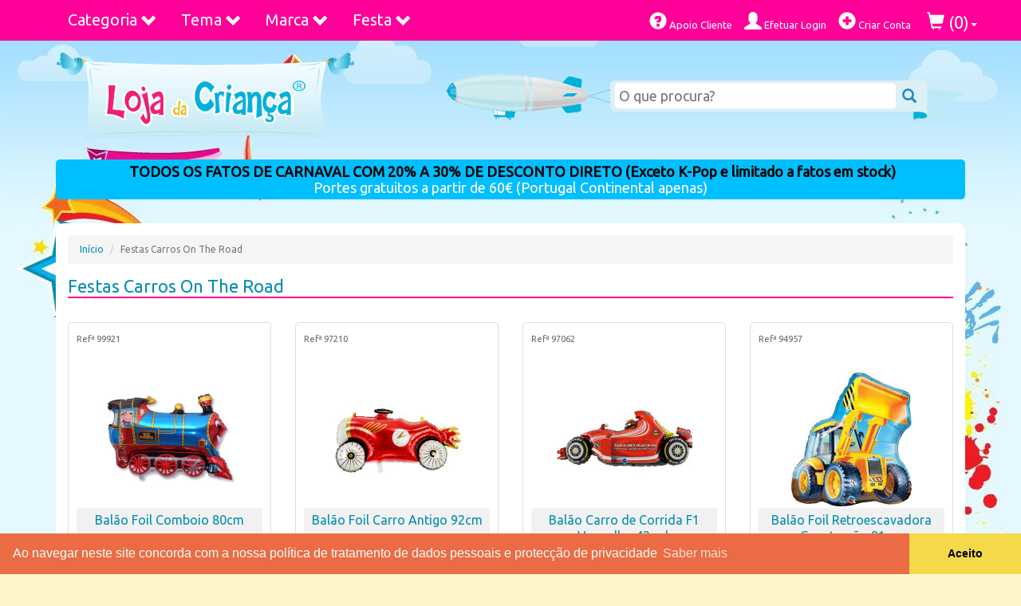

--- FILE ---
content_type: text/html; charset=UTF-8
request_url: https://www.lojadacrianca.net/artigos/festas/aniversario-carros-on-the-road/
body_size: 22849
content:
<!DOCTYPE html>
<html class="no-js" lang="pt">
  <head>
    <meta charset="utf-8">
    <meta http-equiv="X-UA-Compatible" content="IE=edge">
    <meta name="viewport" content="width=device-width, initial-scale=1.0">
    <meta http-equiv="Content-Language" content="pt"/>
    <meta http-equiv="Cache-control" content="public">
    <meta name="robots" content="index,follow">
    <title>Festas Carros On The Road | Loja da Criança</title>
    <meta name="description" content="" />
    <meta name="msvalidate.01" content="25A5466A2861F493BFA0A9A7A405B5B3" />
    <meta name="alexaVerifyID" content="AlSydBUgtBPahv9gJIyHbXjsTa8" />
    <meta name="wot-verification" content="5656f659ff29099787b6"/>
    <meta name="google-site-verification" content="jRbJHTfY4t1yWajuJp6Gu0hYmBajw0V1dTiGbBDCcqs" />
    <!-- Opiniões Verificadas - Widget Lateral -->
    <!--<meta class="netreviewsWidget" id="netreviewsWidgetNum174" data-jsurl="//cl.avis-verifies.com/pt/cache/6/6/e/66e0f35b-ecc8-b874-b174-0b0455278bfa/widget4/widget08-right-174_script.js"/></script>-->

<!--<meta class="netreviewsWidget" id="netreviewsWidgetNum200" data-jsurl="//cl.avis-verifies.com/pt/cache/6/6/e/66e0f35b-ecc8-b874-b174-0b0455278bfa/widget4/widget22-200_script.js"/>
<script src="//cl.avis-verifies.com/pt/widget4/widget22.min.js"></script>-->

    <link rel="canonical" href="http://www.lojadacrianca.net"/>
    <link rel="apple-touch-icon" href="apple-touch-icon.png">
    <link rel="stylesheet" href="https://cdnjs.cloudflare.com/ajax/libs/normalize/5.0.0/normalize.min.css">
    <link rel="stylesheet" href="https://maxcdn.bootstrapcdn.com/bootstrap/3.3.4/css/bootstrap.min.css">
    <link rel="stylesheet" href="https://fonts.googleapis.com/css?family=Ubuntu">
    <link rel="stylesheet" href="//fonts.googleapis.com/css?family=PT+Sans+Narrow" />
    <link rel="stylesheet" href="https://cdnjs.cloudflare.com/ajax/libs/fancybox/2.1.5/jquery.fancybox.min.css"/>
    <link rel="stylesheet" href="https://cdnjs.cloudflare.com/ajax/libs/bxslider/4.2.15/jquery.bxslider.min.css"/>
    <link rel="stylesheet" href="/css/styles.min.css?v=1.15"/>
    <!-- FACEBOOK SHARE -->
        <meta property="fb:app_id" content="556580061065997" />
    <meta property="og:title" content="Festas Carros On The Road"/>
    <meta property="og:type" content="product"/>
    <meta property="og:locale" content="pt_PT"/>
            <meta property="og:url" content="https://www.lojadacrianca.net"/>
                <meta property="og:image" content="https://www.lojadacrianca.net/images/loja-crianca-festas-brinquedos-roupa-decoracao.png"/>
        <meta property="og:description" content="" />    
    <!-- END FACEBOOK SHARE -->
    <!-- Cookie Consent UE Law -->
    <link rel="stylesheet" href="//cdnjs.cloudflare.com/ajax/libs/cookieconsent2/3.0.3/cookieconsent.min.css" />
    <script src="//cdnjs.cloudflare.com/ajax/libs/cookieconsent2/3.0.3/cookieconsent.min.js"></script>
    <script>
    window.addEventListener("load", function(){
    window.cookieconsent.initialise({
      "palette": {
        "popup": {
          "background": "#eb6c44",
          "text": "#ffffff"
        },
        "button": {
          "background": "#f5d948"
        }
      },
      "theme": "edgeless",
      "content": {
        "message": "Ao navegar neste site concorda com a nossa política de tratamento de dados pessoais e protecção de privacidade",
        "dismiss": "Aceito",
        "link": "Saber mais",
        "href": "/apoiocliente/privacidade"
      }
    })});
    </script>
    <!-- Cookie Consent End -->
    <script src="https://cdnjs.cloudflare.com/ajax/libs/modernizr/2.8.3/modernizr.min.js"></script>

    <!-- Google tag (gtag.js) -->
    <script async src="https://www.googletagmanager.com/gtag/js?id=G-P59KW7E5TW"></script>
    <script>
      window.dataLayer = window.dataLayer || [];
      function gtag(){dataLayer.push(arguments);}
      gtag('js', new Date());

      gtag('config', 'G-P59KW7E5TW');
    </script>

    <!-- Facebook Pixel Code -->
    <script>
      !function(f,b,e,v,n,t,s)
      {if(f.fbq)return;n=f.fbq=function(){n.callMethod?
      n.callMethod.apply(n,arguments):n.queue.push(arguments)};
      if(!f._fbq)f._fbq=n;n.push=n;n.loaded=!0;n.version='2.0';
      n.queue=[];t=b.createElement(e);t.async=!0;
      t.src=v;s=b.getElementsByTagName(e)[0];
      s.parentNode.insertBefore(t,s)}(window, document,'script',
      'https://connect.facebook.net/en_US/fbevents.js');
      fbq('init', '470602490114593');
      fbq('track', 'PageView');
    </script>
    <noscript><img height="1" width="1" style="display:none"
      src="https://www.facebook.com/tr?id=470602490114593&ev=PageView&noscript=1"
    /></noscript>
    <!-- End Facebook Pixel Code -->
    
  </head>
  <body>
    
    <div id="background">
      <!-- tiling image of the blue gradient at the top -->
      <div id="centre">
        <!-- splats and stars -->
        <div id="water_sand">
          <!-- the tiling water and sand wave along the bottom -->
          <div id="bottom">
            <!--this is the underwater scene -->

            <div class="container">



  <nav class="navbar yamm navbar-custom navbar-fixed-top">
  <div class="container">
    <div class="navbar-header">
        <button class="navbar-toggle pull-left" type="button" data-toggle="collapse" data-target=".js-navbar-collapse" style="margin-left:10px;margin-right:0">
          <span class="sr-only">Toggle navigation</span>
          <span class="icon-bar"></span>
          <span class="icon-bar"></span>
          <span class="icon-bar"></span>
        </button>
        <a class="navbar-brand visible-xs pull-left" href="/">Loja da Criança</a>
        <div class="visible-xs pull-right" style="font-size:26px;color:#ffffff;padding:12px 10px">
                          <a href="/utilizador/login"><span class="glyphicon glyphicon-user" aria-hidden="true"></span></a>
                          <a href="/compras"><span class="glyphicon glyphicon-shopping-cart" aria-hidden="true"></span></a>
        </div>
    </div>


    <div class="collapse navbar-collapse js-navbar-collapse">

            <ul class="nav navbar-nav">

        <!--<li class="dropdown yamm-fw">
          <a href="https://www.lojadacrianca.net/artigos?s=halloween" class="dropdown-toggle" style="color:white">HALLOWEEN</a>
        </li>-->

        <li class="dropdown yamm-fw">
          <a href="#" class="dropdown-toggle" data-toggle="dropdown">Categoria <span class="glyphicon glyphicon-chevron-down pull-right"></span></a>

          <ul class="dropdown-menu row">
            <li>
                <div id="menu-categorias" class="yamm-content">
                    <ul>
                                                                                                                                                                <li class="parent"><a href="https://www.lojadacrianca.net/artigos/categorias/acessorios">Acessórios</a></li>
                                                                                                                                                    <li class="parent"><a href="https://www.lojadacrianca.net/artigos/categorias/ar-livre">Ar Livre</a></li>
                                                                                                                                                                        <li class="child"><a href="https://www.lojadacrianca.net/artigos/categorias/ar-livre/bicicletas">Bicicletas</a></li>
                                                                                                                                            <li class="child"><a href="https://www.lojadacrianca.net/artigos/categorias/ar-livre/triciclos-veiculos-pedais">Triciclos | Veículos a Pedais</a></li>
                                                                                                                                            <li class="child"><a href="https://www.lojadacrianca.net/artigos/categorias/ar-livre/veiculos-a-bateria">Veículos Elétricos</a></li>
                                                                                                                                                                                    <li class="parent"><a href="https://www.lojadacrianca.net/artigos/categorias/artigos-escolares">Artigos Escolares</a></li>
                                                                                                                                                                        <li class="child"><a href="https://www.lojadacrianca.net/artigos/categorias/artigos-escolares/acessorios-escolares">Acessórios</a></li>
                                                                                                                                            <li class="child"><a href="https://www.lojadacrianca.net/artigos/categorias/artigos-escolares/blocos-cadernos">Blocos e Cadernos</a></li>
                                                                                                                                            <li class="child"><a href="https://www.lojadacrianca.net/artigos/categorias/artigos-escolares/canetas-marcadores">Canetas e Marcadores</a></li>
                                                                                                                                            <li class="child"><a href="https://www.lojadacrianca.net/artigos/categorias/artigos-escolares/capas-dossiers">Capas e Dossiers</a></li>
                                                                                                                                            <li class="child"><a href="https://www.lojadacrianca.net/artigos/categorias/artigos-escolares/carimbos-furadores">Carimbos e Furadores</a></li>
                                                                                                                                            <li class="child"><a href="https://www.lojadacrianca.net/artigos/categorias/artigos-escolares/carros-porta-mochilas">Carros Porta Mochilas</a></li>
                                                                                                                                            <li class="child"><a href="https://www.lojadacrianca.net/artigos/categorias/artigos-escolares/conjuntos-kits">Conjuntos e Kits</a></li>
                                                                                                                                            <li class="child"><a href="https://www.lojadacrianca.net/artigos/categorias/artigos-escolares/estojos-escolares">Estojos Escolares</a></li>
                                                                                                                                            <li class="child"><a href="https://www.lojadacrianca.net/artigos/categorias/artigos-escolares/lancheiras">Lancheiras</a></li>
                                                                                                                                            <li class="child"><a href="https://www.lojadacrianca.net/artigos/categorias/artigos-escolares/lapis-borrachas">Lápis e Borrachas</a></li>
                                                                                                                                            <li class="child"><a href="https://www.lojadacrianca.net/artigos/categorias/artigos-escolares/malas-pastas">Malas e Pastas</a></li>
                                                                                                                                            <li class="child"><a href="https://www.lojadacrianca.net/artigos/categorias/artigos-escolares/mochilas-escolares">Mochilas Escolares</a></li>
                                                                                                                                            <li class="child"><a href="https://www.lojadacrianca.net/artigos/categorias/artigos-escolares/mochilas-pre-escolares">Mochilas Pré-Escolares</a></li>
                                                                                                                                            <li class="child"><a href="https://www.lojadacrianca.net/artigos/categorias/artigos-escolares/pintura">Pintura</a></li>
                                                                                                                                            <li class="child"><a href="https://www.lojadacrianca.net/artigos/categorias/artigos-escolares/plastinas-modelagem">Plasticinas | Modelagem</a></li>
                                                                                                                                            <li class="child"><a href="https://www.lojadacrianca.net/artigos/categorias/artigos-escolares/tracar-desenhar">Traçar e Desenhar</a></li>
                                                                                                                                                                                    <li class="parent"><a href="https://www.lojadacrianca.net/artigos/categorias/artigos-para-festas">Artigos para Festas</a></li>
                                                                                                                                                    <li class="parent"><a href="https://www.lojadacrianca.net/artigos/categorias/bebes">Bebés</a></li>
                                                                                                                                                                        <li class="child"><a href="https://www.lojadacrianca.net/artigos/categorias/bebes/acessorios-bebes">Acessórios</a></li>
                                                                                                                                            <li class="child"><a href="https://www.lojadacrianca.net/artigos/categorias/bebes/babetes">Babetes</a></li>
                                                                                                                                            <li class="child"><a href="https://www.lojadacrianca.net/artigos/categorias/bebes/banho-bebes">Banho</a></li>
                                                                                                                                            <li class="child"><a href="https://www.lojadacrianca.net/artigos/categorias/bebes/biberons-e-tetinas">Biberons e Tetinas</a></li>
                                                                                                                                            <li class="child"><a href="https://www.lojadacrianca.net/artigos/categorias/bebes/brinquedos-bebes">Brinquedos</a></li>
                                                                                                                                            <li class="child"><a href="https://www.lojadacrianca.net/artigos/categorias/bebes/capas-e-resguardos">Capas e Resguardos</a></li>
                                                                                                                                            <li class="child"><a href="https://www.lojadacrianca.net/artigos/categorias/bebes/chuchas">Chuchas</a></li>
                                                                                                                                            <li class="child"><a href="https://www.lojadacrianca.net/artigos/categorias/bebes/cobertores-e-mantas">Cobertores e Mantas</a></li>
                                                                                                                                            <li class="child"><a href="https://www.lojadacrianca.net/artigos/categorias/bebes/decoracao-quarto">Decoração Quarto</a></li>
                                                                                                                                            <li class="child"><a href="https://www.lojadacrianca.net/artigos/categorias/bebes/edredons-bebe">Edredons</a></li>
                                                                                                                                            <li class="child"><a href="https://www.lojadacrianca.net/artigos/categorias/bebes/fraldas">Fraldas</a></li>
                                                                                                                                            <li class="child"><a href="https://www.lojadacrianca.net/artigos/categorias/bebes/higiene">Higiene</a></li>
                                                                                                                                            <li class="child"><a href="https://www.lojadacrianca.net/artigos/categorias/bebes/jogos-de-cama2">Jogos de cama</a></li>
                                                                                                                                            <li class="child"><a href="https://www.lojadacrianca.net/artigos/categorias/bebes/passeio-exterior">Passeio e Exterior</a></li>
                                                                                                                                            <li class="child"><a href="https://www.lojadacrianca.net/artigos/categorias/bebes/refeicao-bebes">Refeição</a></li>
                                                                                                                                            <li class="child"><a href="https://www.lojadacrianca.net/artigos/categorias/bebes/robes-e-pijamas">Robes e Pijamas</a></li>
                                                                                                                                            <li class="child"><a href="https://www.lojadacrianca.net/artigos/categorias/bebes/sapatinhos">Sapatinhos</a></li>
                                                                                                                                            <li class="child"><a href="https://www.lojadacrianca.net/artigos/categorias/bebes/Vestir">Vestir</a></li>
                                                                                                                                                                                    <li class="parent"><a href="https://www.lojadacrianca.net/artigos/categorias/bijuteria">Bijuteria</a></li>
                                                                                                                                                    <li class="parent"><a href="https://www.lojadacrianca.net/artigos/categorias/brinquedos">Brinquedos</a></li>
                                                                                                                                                                        <li class="child"><a href="https://www.lojadacrianca.net/artigos/categorias/brinquedos/acessorios-de-bonecas">Acessórios de Bonecas</a></li>
                                                                                                                                            <li class="child"><a href="https://www.lojadacrianca.net/artigos/categorias/brinquedos/bonecas-e-peluches">Bonecas e Peluches</a></li>
                                                                                                                                            <li class="child"><a href="https://www.lojadacrianca.net/artigos/categorias/brinquedos/casas-castelos-edificios">Casas Castelos Edificios</a></li>
                                                                                                                                            <li class="child"><a href="https://www.lojadacrianca.net/artigos/categorias/brinquedos/construcao">Construção</a></li>
                                                                                                                                            <li class="child"><a href="https://www.lojadacrianca.net/artigos/categorias/brinquedos/de-madeira">De Madeira</a></li>
                                                                                                                                            <li class="child"><a href="https://www.lojadacrianca.net/artigos/categorias/brinquedos/desporto-ar-livre">Desporto e Ar Livre</a></li>
                                                                                                                                            <li class="child"><a href="https://www.lojadacrianca.net/artigos/categorias/brinquedos/educativos">Educativos</a></li>
                                                                                                                                            <li class="child"><a href="https://www.lojadacrianca.net/artigos/categorias/brinquedos/figuras-e-animais">Figuras e Animais</a></li>
                                                                                                                                            <li class="child"><a href="https://www.lojadacrianca.net/artigos/categorias/brinquedos/jogos-e-puzzles">Jogos e Puzzles</a></li>
                                                                                                                                            <li class="child"><a href="https://www.lojadacrianca.net/artigos/categorias/brinquedos/pistas-carros-e-motos">Pistas Carros e Motos</a></li>
                                                                                                                                            <li class="child"><a href="https://www.lojadacrianca.net/artigos/categorias/brinquedos/radio-comando">Radio Comandados</a></li>
                                                                                                                                            <li class="child"><a href="https://www.lojadacrianca.net/artigos/categorias/brinquedos/robo">Robôs</a></li>
                                                                                                                                            <li class="child"><a href="https://www.lojadacrianca.net/artigos/categorias/brinquedos/roupa-bonecas">Roupa Bonecas</a></li>
                                                                                                                                            <li class="child"><a href="https://www.lojadacrianca.net/artigos/categorias/brinquedos/telecomandados">Telecomandados</a></li>
                                                                                                                                            <li class="child"><a href="https://www.lojadacrianca.net/artigos/categorias/brinquedos/utensilios">Utensílios</a></li>
                                                                                                                                            <li class="child"><a href="https://www.lojadacrianca.net/artigos/categorias/brinquedos/veiculos-de-rua">Veiculos de Rua</a></li>
                                                                                                                                                                                    <li class="parent"><a href="https://www.lojadacrianca.net/artigos/categorias/calcado">Calçado</a></li>
                                                                                                                                                    <li class="parent"><a href="https://www.lojadacrianca.net/artigos/categorias/carnaval">Carnaval</a></li>
                                                                                                                                                                        <li class="child"><a href="https://www.lojadacrianca.net/artigos/categorias/carnaval/acessorios-carnaval">Acessórios Carnaval</a></li>
                                                                                                                                            <li class="child"><a href="https://www.lojadacrianca.net/artigos/categorias/carnaval/fatos-carnaval-bebes">Fatos Carnaval Bébés</a></li>
                                                                                                                                            <li class="child"><a href="https://www.lojadacrianca.net/artigos/categorias/carnaval/fatos-carnaval-meninas">Fatos Carnaval Meninas</a></li>
                                                                                                                                            <li class="child"><a href="https://www.lojadacrianca.net/artigos/categorias/carnaval/fatos-carnaval-meninos">Fatos Carnaval Meninos</a></li>
                                                                                                                                            <li class="child"><a href="https://www.lojadacrianca.net/artigos/categorias/carnaval/mascaras-perucas">Máscaras e Perucas</a></li>
                                                                                                                                            <li class="child"><a href="https://www.lojadacrianca.net/artigos/categorias/carnaval/pinturas">Pinturas e Maquilhagem</a></li>
                                                                                                                                                                                    <li class="parent"><a href="https://www.lojadacrianca.net/artigos/categorias/bolsas-carteiras">Carteiras e Bolsas</a></li>
                                                                                                                                                    <li class="parent"><a href="https://www.lojadacrianca.net/artigos/categorias/clubes">Clubes</a></li>
                                                                                                                                                    <li class="parent"><a href="https://www.lojadacrianca.net/artigos/categorias/decoracao">Decoração</a></li>
                                                                                                                                                                        <li class="child"><a href="https://www.lojadacrianca.net/artigos/categorias/decoracao/autocolantes">Autocolantes</a></li>
                                                                                                                                            <li class="child"><a href="https://www.lojadacrianca.net/artigos/categorias/decoracao/fotomurais">Fotomurais</a></li>
                                                                                                                                                                                    <li class="parent"><a href="https://www.lojadacrianca.net/artigos/categorias/desporto">Desporto</a></li>
                                                                                                                                                    <li class="parent"><a href="https://www.lojadacrianca.net/artigos/categorias/dia-do-pai">DIA DO PAI - 19 DE MARÇO</a></li>
                                                                                                                                                    <li class="parent"><a href="https://www.lojadacrianca.net/artigos/categorias/doces-guloseimas">Doces e Guloseimas</a></li>
                                                                                                                                                    <li class="parent"><a href="https://www.lojadacrianca.net/artigos/categorias/eletronica">Eletrónica</a></li>
                                                                                                                                                    <li class="parent"><a href="https://www.lojadacrianca.net/artigos/categorias/figuras-funko-pop">Funko POP!</a></li>
                                                                                                                                                                        <li class="child"><a href="https://www.lojadacrianca.net/artigos/categorias/figuras-funko-pop/figuras-funko-pops-animacao">Funko Animação</a></li>
                                                                                                                                            <li class="child"><a href="https://www.lojadacrianca.net/artigos/categorias/figuras-funko-pop/figuras-funko-pop-banda-desenhada-comics">Funko BD/Comics</a></li>
                                                                                                                                            <li class="child"><a href="https://www.lojadacrianca.net/artigos/categorias/figuras-funko-pop/figuras-funko-pops-desportos-sports">Funko Desporto | Sports</a></li>
                                                                                                                                            <li class="child"><a href="https://www.lojadacrianca.net/artigos/categorias/figuras-funko-pop/figuras-funko-pops-filmes">Funko Filmes</a></li>
                                                                                                                                            <li class="child"><a href="https://www.lojadacrianca.net/artigos/categorias/figuras-funko-pop/figuras-funko-pops-gaming-jogos">Funko Gaming | Jogos</a></li>
                                                                                                                                            <li class="child"><a href="https://www.lojadacrianca.net/artigos/categorias/figuras-funko-pop/figuras-funko-pops-musica">Funko Música</a></li>
                                                                                                                                            <li class="child"><a href="https://www.lojadacrianca.net/artigos/categorias/figuras-funko-pop/figuras-funko-pops-series-tv">Funko Séries TV</a></li>
                                                                                                                                                                                    <li class="parent"><a href="https://www.lojadacrianca.net/artigos/categorias/instrum-musicais">Instrum. Musicais</a></li>
                                                                                                                                                    <li class="parent"><a href="https://www.lojadacrianca.net/artigos/categorias/livros-infantis-bebes-colorir">Livros Infantis | Colorir</a></li>
                                                                                                                                                    <li class="parent"><a href="https://www.lojadacrianca.net/artigos/categorias/malas-mochilas">Malas/Mochilas</a></li>
                                                                                                                                                    <li class="parent"><a href="https://www.lojadacrianca.net/artigos/categorias/papelaria">Papelaria</a></li>
                                                                                                                                                    <li class="parent"><a href="https://www.lojadacrianca.net/artigos/categorias/perfumaria-maquilhagem">Perfumaria / Maquilhagem</a></li>
                                                                                                                                                    <li class="parent"><a href="https://www.lojadacrianca.net/artigos/categorias/praia-exterior">Praia e Exterior</a></li>
                                                                                                                                                                        <li class="child"><a href="https://www.lojadacrianca.net/artigos/categorias/praia-exterior/acessorios-praia">Acessórios praia</a></li>
                                                                                                                                            <li class="child"><a href="https://www.lojadacrianca.net/artigos/categorias/praia-exterior/caudas-de-sereia">Caudas de Sereia</a></li>
                                                                                                                                            <li class="child"><a href="https://www.lojadacrianca.net/artigos/categorias/praia-exterior/fatos-banho-calcoes-biquinis">Fatos Banho e Biquinis</a></li>
                                                                                                                                            <li class="child"><a href="https://www.lojadacrianca.net/artigos/categorias/praia-exterior/ponchos-praia">Ponchos de praia</a></li>
                                                                                                                                            <li class="child"><a href="https://www.lojadacrianca.net/artigos/categorias/praia-exterior/toalhas-praia">Toalhas de praia</a></li>
                                                                                                                                                                                    <li class="parent"><a href="https://www.lojadacrianca.net/artigos/categorias/roupa">Roupa</a></li>
                                                                                                                                                                        <li class="child"><a href="https://www.lojadacrianca.net/artigos/categorias/roupa/acessorios-roupa">Acessórios</a></li>
                                                                                                                                            <li class="child"><a href="https://www.lojadacrianca.net/artigos/categorias/roupa/capas-edredon">Capas de Edredon</a></li>
                                                                                                                                            <li class="child"><a href="https://www.lojadacrianca.net/artigos/categorias/roupa/cobertores">Cobertores</a></li>
                                                                                                                                            <li class="child"><a href="https://www.lojadacrianca.net/artigos/categorias/roupa/">Cortinados</a></li>
                                                                                                                                            <li class="child"><a href="https://www.lojadacrianca.net/artigos/categorias/roupa/de-banho">De Banho</a></li>
                                                                                                                                            <li class="child"><a href="https://www.lojadacrianca.net/artigos/categorias/roupa/dia-a-dia">Dia a Dia</a></li>
                                                                                                                                            <li class="child"><a href="https://www.lojadacrianca.net/artigos/categorias/roupa/edredons">Edredons</a></li>
                                                                                                                                            <li class="child"><a href="https://www.lojadacrianca.net/artigos/categorias/roupa/interior">Interior</a></li>
                                                                                                                                            <li class="child"><a href="https://www.lojadacrianca.net/artigos/categorias/roupa/jogos-de-cama">Jogos de Cama</a></li>
                                                                                                                                            <li class="child"><a href="https://www.lojadacrianca.net/artigos/categorias/roupa/mantas-cobertores">Mantas/Cobertores</a></li>
                                                                                                                                            <li class="child"><a href="https://www.lojadacrianca.net/artigos/categorias/roupa/pijamas-robes">Pijamas/Robes</a></li>
                                                                                                                                            <li class="child"><a href="https://www.lojadacrianca.net/artigos/categorias/roupa/vestidos-cerimonia">Vestidos Cerimónia</a></li>
                                                                                                    </ul>
                </div>
            </li>
          </ul>
        </li>


        <li class="dropdown yamm-fw">
          <a href="#" class="dropdown-toggle" data-toggle="dropdown">Tema <span class="glyphicon glyphicon-chevron-down pull-right"></span></a>
          <ul class="dropdown-menu row">
            <li class="col-sm-12">
                <div id="menu-marcas" class="yamm-content">
                  <ul>
                                                                                                                                                                              <li style="height:15px">
                                                            <!--<div class="marca-barbie" style="float:left;margin-right:5px;height:35px;width:35px;"></div>-->
                              <!--<a href="/artigos/personagens/barbie/"><i class="marca marca-barbie" title="Personagem Barbie" style="float:left;margin-right:5px;height:35px;width:35px;"></i></a>-->
                              <a href="/artigos/personagens/barbie/">Barbie</a>
                          </li>
                                                                                                                                                        <li style="height:15px">
                                                            <!--<div class="marca-batman" style="float:left;margin-right:5px;height:35px;width:35px;"></div>-->
                              <!--<a href="/artigos/personagens/batman/"><i class="marca marca-batman" title="Personagem Batman" style="float:left;margin-right:5px;height:35px;width:35px;"></i></a>-->
                              <a href="/artigos/personagens/batman/">Batman</a>
                          </li>
                                                                                                                                                        <li style="height:15px">
                                                            <!--<div class="marca-blaze" style="float:left;margin-right:5px;height:35px;width:35px;"></div>-->
                              <!--<a href="/artigos/personagens/blaze-monster-machines/"><i class="marca marca-blaze" title="Personagem Blaze Monster Machines" style="float:left;margin-right:5px;height:35px;width:35px;"></i></a>-->
                              <a href="/artigos/personagens/blaze-monster-machines/">Blaze Monster Machines</a>
                          </li>
                                                                                                                                                        <li style="height:15px">
                                                            <!--<div class="marca-" style="float:left;margin-right:5px;height:35px;width:35px;"></div>-->
                              <!--<a href="/artigos/personagens/bluey/"><i class="marca marca-" title="" style="float:left;margin-right:5px;height:35px;width:35px;"></i></a>-->
                              <a href="/artigos/personagens/bluey/">Bluey</a>
                          </li>
                                                                                                                                                        <li style="height:15px">
                                                            <!--<div class="marca-bob-esponja" style="float:left;margin-right:5px;height:35px;width:35px;"></div>-->
                              <!--<a href="/artigos/personagens/bob-esponja/"><i class="marca marca-bob-esponja" title="Personagem Bob Esponja" style="float:left;margin-right:5px;height:35px;width:35px;"></i></a>-->
                              <a href="/artigos/personagens/bob-esponja/">Bob Esponja</a>
                          </li>
                                                                                                                                                        <li style="height:15px">
                                                            <!--<div class="marca-panda" style="float:left;margin-right:5px;height:35px;width:35px;"></div>-->
                              <!--<a href="/artigos/personagens/canal-panda/"><i class="marca marca-panda" title="Personagem Canal Panda" style="float:left;margin-right:5px;height:35px;width:35px;"></i></a>-->
                              <a href="/artigos/personagens/canal-panda/">Canal Panda</a>
                          </li>
                                                                                                                                                        <li style="height:15px">
                                                            <!--<div class="marca-descendentes" style="float:left;margin-right:5px;height:35px;width:35px;"></div>-->
                              <!--<a href="/artigos/personagens/descendentes/"><i class="marca marca-descendentes" title="Personagem Descendentes" style="float:left;margin-right:5px;height:35px;width:35px;"></i></a>-->
                              <a href="/artigos/personagens/descendentes/">Descendentes</a>
                          </li>
                                                                                                                                                        <li style="height:15px">
                                                            <!--<div class="marca-" style="float:left;margin-right:5px;height:35px;width:35px;"></div>-->
                              <!--<a href="/artigos/personagens/dinossauros/"><i class="marca marca-" title="" style="float:left;margin-right:5px;height:35px;width:35px;"></i></a>-->
                              <a href="/artigos/personagens/dinossauros/">Dinossauros</a>
                          </li>
                                                                                                                                                        <li style="height:15px">
                                                            <!--<div class="marca-" style="float:left;margin-right:5px;height:35px;width:35px;"></div>-->
                              <!--<a href="/artigos/personagens/divertidamente-inside-out/"><i class="marca marca-" title="" style="float:left;margin-right:5px;height:35px;width:35px;"></i></a>-->
                              <a href="/artigos/personagens/divertidamente-inside-out/">Divertidamente | Inside-Out</a>
                          </li>
                                                                                                                                                        <li style="height:15px">
                                                            <!--<div class="marca-dory" style="float:left;margin-right:5px;height:35px;width:35px;"></div>-->
                              <!--<a href="/artigos/personagens/dory/"><i class="marca marca-dory" title="Personagem Dory" style="float:left;margin-right:5px;height:35px;width:35px;"></i></a>-->
                              <a href="/artigos/personagens/dory/">Dory</a>
                          </li>
                                                                                                                                                        <li style="height:15px">
                                                            <!--<div class="marca-doutora" style="float:left;margin-right:5px;height:35px;width:35px;"></div>-->
                              <!--<a href="/artigos/personagens/doutora-brinquedos/"><i class="marca marca-doutora" title="Personagem Doutora Brinquedos" style="float:left;margin-right:5px;height:35px;width:35px;"></i></a>-->
                              <a href="/artigos/personagens/doutora-brinquedos/">Doutora Brinquedos</a>
                          </li>
                                                                                                                                                        <li style="height:15px">
                                                            <!--<div class="marca-" style="float:left;margin-right:5px;height:35px;width:35px;"></div>-->
                              <!--<a href="/artigos/personagens/dragon-ball/"><i class="marca marca-" title="" style="float:left;margin-right:5px;height:35px;width:35px;"></i></a>-->
                              <a href="/artigos/personagens/dragon-ball/">Dragon Ball</a>
                          </li>
                                                                                                                                                        <li style="height:15px">
                                                            <!--<div class="marca-planes" style="float:left;margin-right:5px;height:35px;width:35px;"></div>-->
                              <!--<a href="/artigos/personagens/disney-planes-avioes/"><i class="marca marca-planes" title="Personagem Dusty Planes Aviões" style="float:left;margin-right:5px;height:35px;width:35px;"></i></a>-->
                              <a href="/artigos/personagens/disney-planes-avioes/">Dusty Planes Aviões</a>
                          </li>
                                                                                                                                                        <li style="height:15px">
                                                            <!--<div class="marca-elenaavalor" style="float:left;margin-right:5px;height:35px;width:35px;"></div>-->
                              <!--<a href="/artigos/personagens/elena-evalor/"><i class="marca marca-elenaavalor" title="Personagem Elena de Avalor" style="float:left;margin-right:5px;height:35px;width:35px;"></i></a>-->
                              <a href="/artigos/personagens/elena-evalor/">Elena de Avalor</a>
                          </li>
                                                                                                                                                        <li style="height:15px">
                                                            <!--<div class="marca-emoji" style="float:left;margin-right:5px;height:35px;width:35px;"></div>-->
                              <!--<a href="/artigos/personagens/emoji/"><i class="marca marca-emoji" title="Personagem Emoji" style="float:left;margin-right:5px;height:35px;width:35px;"></i></a>-->
                              <a href="/artigos/personagens/emoji/">Emoji</a>
                          </li>
                                                                                                                                                        <li style="height:15px">
                                                            <!--<div class="marca-cars" style="float:left;margin-right:5px;height:35px;width:35px;"></div>-->
                              <!--<a href="/artigos/personagens/faisca-cars/"><i class="marca marca-cars" title="Personagem Faisca Cars" style="float:left;margin-right:5px;height:35px;width:35px;"></i></a>-->
                              <a href="/artigos/personagens/faisca-cars/">Faisca Cars</a>
                          </li>
                                                                                                                                                        <li style="height:15px">
                                                            <!--<div class="marca-" style="float:left;margin-right:5px;height:35px;width:35px;"></div>-->
                              <!--<a href="/artigos/personagens/aniversario-vampirina/"><i class="marca marca-" title="" style="float:left;margin-right:5px;height:35px;width:35px;"></i></a>-->
                              <a href="/artigos/personagens/aniversario-vampirina/">Festas Vampirina</a>
                          </li>
                                                                                                                                                        <li style="height:15px">
                                                            <!--<div class="marca-" style="float:left;margin-right:5px;height:35px;width:35px;"></div>-->
                              <!--<a href="/artigos/personagens/flamingos/"><i class="marca marca-" title="" style="float:left;margin-right:5px;height:35px;width:35px;"></i></a>-->
                              <a href="/artigos/personagens/flamingos/">Flamingos</a>
                          </li>
                                                                                                                                                        <li style="height:15px">
                                                            <!--<div class="marca-" style="float:left;margin-right:5px;height:35px;width:35px;"></div>-->
                              <!--<a href="/artigos/personagens/forever-ninette/"><i class="marca marca-" title="" style="float:left;margin-right:5px;height:35px;width:35px;"></i></a>-->
                              <a href="/artigos/personagens/forever-ninette/">Forever Ninette</a>
                          </li>
                                                                                                                                                        <li style="height:15px">
                                                            <!--<div class="marca-" style="float:left;margin-right:5px;height:35px;width:35px;"></div>-->
                              <!--<a href="/artigos/personagens/fortnite/"><i class="marca marca-" title="" style="float:left;margin-right:5px;height:35px;width:35px;"></i></a>-->
                              <a href="/artigos/personagens/fortnite/">Fortnite</a>
                          </li>
                                                                                                                                                        <li style="height:15px">
                                                            <!--<div class="marca-frozen" style="float:left;margin-right:5px;height:35px;width:35px;"></div>-->
                              <!--<a href="/artigos/personagens/frozen/"><i class="marca marca-frozen" title="Personagem Frozen" style="float:left;margin-right:5px;height:35px;width:35px;"></i></a>-->
                              <a href="/artigos/personagens/frozen/">Frozen</a>
                          </li>
                                                                                                                                                        <li style="height:15px">
                                                            <!--<div class="marca-gabby" style="float:left;margin-right:5px;height:35px;width:35px;"></div>-->
                              <!--<a href="/artigos/personagens/gabby/"><i class="marca marca-gabby" title="Personagem Gabby" style="float:left;margin-right:5px;height:35px;width:35px;"></i></a>-->
                              <a href="/artigos/personagens/gabby/">Gabby</a>
                          </li>
                                                                                                                                                        <li style="height:15px">
                                                            <!--<div class="marca-gorjuss" style="float:left;margin-right:5px;height:35px;width:35px;"></div>-->
                              <!--<a href="/artigos/personagens/gorjuss/"><i class="marca marca-gorjuss" title="Personagem Gorjuss Santoro" style="float:left;margin-right:5px;height:35px;width:35px;"></i></a>-->
                              <a href="/artigos/personagens/gorjuss/">Gorjuss Santoro</a>
                          </li>
                                                                                                                                                        <li style="height:15px">
                                                            <!--<div class="marca-" style="float:left;margin-right:5px;height:35px;width:35px;"></div>-->
                              <!--<a href="/artigos/personagens/gormiti/"><i class="marca marca-" title="" style="float:left;margin-right:5px;height:35px;width:35px;"></i></a>-->
                              <a href="/artigos/personagens/gormiti/">Gormiti</a>
                          </li>
                                                                                                                                                        <li style="height:15px">
                                                            <!--<div class="marca-" style="float:left;margin-right:5px;height:35px;width:35px;"></div>-->
                              <!--<a href="/artigos/personagens/harry-potter/"><i class="marca marca-" title="" style="float:left;margin-right:5px;height:35px;width:35px;"></i></a>-->
                              <a href="/artigos/personagens/harry-potter/">Harry Potter</a>
                          </li>
                                                                                                                                                        <li style="height:15px">
                                                            <!--<div class="marca-hello-kitty" style="float:left;margin-right:5px;height:35px;width:35px;"></div>-->
                              <!--<a href="/artigos/personagens/hello-kitty-kuromi/"><i class="marca marca-hello-kitty" title="Personagem Hello Kitty | Kuromi" style="float:left;margin-right:5px;height:35px;width:35px;"></i></a>-->
                              <a href="/artigos/personagens/hello-kitty-kuromi/">Hello Kitty | Kuromi</a>
                          </li>
                                                                                                                                                        <li style="height:15px">
                                                            <!--<div class="marca-homem-aranha" style="float:left;margin-right:5px;height:35px;width:35px;"></div>-->
                              <!--<a href="/artigos/personagens/homem-aranha-spiderman/"><i class="marca marca-homem-aranha" title="Personagem Homem Aranha | Spiderman" style="float:left;margin-right:5px;height:35px;width:35px;"></i></a>-->
                              <a href="/artigos/personagens/homem-aranha-spiderman/">Homem Aranha | Spiderman</a>
                          </li>
                                                                                                                                                        <li style="height:15px">
                                                            <!--<div class="marca-ladybug" style="float:left;margin-right:5px;height:35px;width:35px;"></div>-->
                              <!--<a href="/artigos/personagens/ladybug/"><i class="marca marca-ladybug" title="Personagem Ladybug" style="float:left;margin-right:5px;height:35px;width:35px;"></i></a>-->
                              <a href="/artigos/personagens/ladybug/">Ladybug</a>
                          </li>
                                                                                                                                                        <li style="height:15px">
                                                            <!--<div class="marca-" style="float:left;margin-right:5px;height:35px;width:35px;"></div>-->
                              <!--<a href="/artigos/personagens/lol-surprise/"><i class="marca marca-" title="" style="float:left;margin-right:5px;height:35px;width:35px;"></i></a>-->
                              <a href="/artigos/personagens/lol-surprise/">LOL Surprise</a>
                          </li>
                                                                                                                                                        <li style="height:15px">
                                                            <!--<div class="marca-masha" style="float:left;margin-right:5px;height:35px;width:35px;"></div>-->
                              <!--<a href="/artigos/personagens/masha/"><i class="marca marca-masha" title="Personagem Masha" style="float:left;margin-right:5px;height:35px;width:35px;"></i></a>-->
                              <a href="/artigos/personagens/masha/">Masha</a>
                          </li>
                                                                                                                                                        <li style="height:15px">
                                                            <!--<div class="marca-mickey" style="float:left;margin-right:5px;height:35px;width:35px;"></div>-->
                              <!--<a href="/artigos/personagens/mickey/"><i class="marca marca-mickey" title="Personagem Mickey" style="float:left;margin-right:5px;height:35px;width:35px;"></i></a>-->
                              <a href="/artigos/personagens/mickey/">Mickey</a>
                          </li>
                                                                                                                                                        <li style="height:15px">
                                                            <!--<div class="marca-" style="float:left;margin-right:5px;height:35px;width:35px;"></div>-->
                              <!--<a href="/artigos/personagens/minecraft/"><i class="marca marca-" title="" style="float:left;margin-right:5px;height:35px;width:35px;"></i></a>-->
                              <a href="/artigos/personagens/minecraft/">Minecraft</a>
                          </li>
                                                                                                                                                        <li style="height:15px">
                                                            <!--<div class="marca-minions" style="float:left;margin-right:5px;height:35px;width:35px;"></div>-->
                              <!--<a href="/artigos/personagens/minions/"><i class="marca marca-minions" title="Personagem Minions" style="float:left;margin-right:5px;height:35px;width:35px;"></i></a>-->
                              <a href="/artigos/personagens/minions/">Minions</a>
                          </li>
                                                                                                                                                        <li style="height:15px">
                                                            <!--<div class="marca-minnie" style="float:left;margin-right:5px;height:35px;width:35px;"></div>-->
                              <!--<a href="/artigos/personagens/minnie/"><i class="marca marca-minnie" title="Personagem Minnie" style="float:left;margin-right:5px;height:35px;width:35px;"></i></a>-->
                              <a href="/artigos/personagens/minnie/">Minnie</a>
                          </li>
                                                                                                                                                        <li style="height:15px">
                                                            <!--<div class="marca-" style="float:left;margin-right:5px;height:35px;width:35px;"></div>-->
                              <!--<a href="/artigos/personagens/mirabel-encanto/"><i class="marca marca-" title="" style="float:left;margin-right:5px;height:35px;width:35px;"></i></a>-->
                              <a href="/artigos/personagens/mirabel-encanto/">Mirabel | Encanto</a>
                          </li>
                                                                                                                                                        <li style="height:15px">
                                                            <!--<div class="marca-monsterhigh" style="float:left;margin-right:5px;height:35px;width:35px;"></div>-->
                              <!--<a href="/artigos/personagens/monster-high/"><i class="marca marca-monsterhigh" title="Personagem Monster High" style="float:left;margin-right:5px;height:35px;width:35px;"></i></a>-->
                              <a href="/artigos/personagens/monster-high/">Monster High</a>
                          </li>
                                                                                                                                                        <li style="height:15px">
                                                            <!--<div class="marca-monstros" style="float:left;margin-right:5px;height:35px;width:35px;"></div>-->
                              <!--<a href="/artigos/personagens/monstros/"><i class="marca marca-monstros" title="Personagem Monstros" style="float:left;margin-right:5px;height:35px;width:35px;"></i></a>-->
                              <a href="/artigos/personagens/monstros/">Monstros</a>
                          </li>
                                                                                                                                                        <li style="height:15px">
                                                            <!--<div class="marca-pawpatrol" style="float:left;margin-right:5px;height:35px;width:35px;"></div>-->
                              <!--<a href="/artigos/personagens/patrulha-pata/"><i class="marca marca-pawpatrol" title="Personagem Patrulha Pata | Paw Patrol" style="float:left;margin-right:5px;height:35px;width:35px;"></i></a>-->
                              <a href="/artigos/personagens/patrulha-pata/">Patrulha Pata | Paw Patrol</a>
                          </li>
                                                                                                                                                        <li style="height:15px">
                                                            <!--<div class="marca-jake" style="float:left;margin-right:5px;height:35px;width:35px;"></div>-->
                              <!--<a href="/artigos/personagens/pirata-jake/"><i class="marca marca-jake" title="Personagem Pirata Jake" style="float:left;margin-right:5px;height:35px;width:35px;"></i></a>-->
                              <a href="/artigos/personagens/pirata-jake/">Pirata Jake</a>
                          </li>
                                                                                                                                                        <li style="height:15px">
                                                            <!--<div class="marca-pjmasks" style="float:left;margin-right:5px;height:35px;width:35px;"></div>-->
                              <!--<a href="/artigos/personagens/pj-masks/"><i class="marca marca-pjmasks" title="Personagem PJ Masks" style="float:left;margin-right:5px;height:35px;width:35px;"></i></a>-->
                              <a href="/artigos/personagens/pj-masks/">PJ Masks</a>
                          </li>
                                                                                                                                                        <li style="height:15px">
                                                            <!--<div class="marca-pocoyo" style="float:left;margin-right:5px;height:35px;width:35px;"></div>-->
                              <!--<a href="/artigos/personagens/pocoyo/"><i class="marca marca-pocoyo" title="Personagem Pocoyó" style="float:left;margin-right:5px;height:35px;width:35px;"></i></a>-->
                              <a href="/artigos/personagens/pocoyo/">Pocoyó</a>
                          </li>
                                                                                                                                                        <li style="height:15px">
                                                            <!--<div class="marca-" style="float:left;margin-right:5px;height:35px;width:35px;"></div>-->
                              <!--<a href="/artigos/personagens/pokemon/"><i class="marca marca-" title="" style="float:left;margin-right:5px;height:35px;width:35px;"></i></a>-->
                              <a href="/artigos/personagens/pokemon/">Pokémon</a>
                          </li>
                                                                                                                                                        <li style="height:15px">
                                                            <!--<div class="marca-porquinha-peppa" style="float:left;margin-right:5px;height:35px;width:35px;"></div>-->
                              <!--<a href="/artigos/personagens/porquinha-peppa/"><i class="marca marca-porquinha-peppa" title="Personagem Porquinha Peppa" style="float:left;margin-right:5px;height:35px;width:35px;"></i></a>-->
                              <a href="/artigos/personagens/porquinha-peppa/">Porquinha Peppa</a>
                          </li>
                                                                                                                                                        <li style="height:15px">
                                                            <!--<div class="marca-sofia" style="float:left;margin-right:5px;height:35px;width:35px;"></div>-->
                              <!--<a href="/artigos/personagens/princesa-sofia/"><i class="marca marca-sofia" title="Personagem Princesa Sofia" style="float:left;margin-right:5px;height:35px;width:35px;"></i></a>-->
                              <a href="/artigos/personagens/princesa-sofia/">Princesa Sofia</a>
                          </li>
                                                                                                                                                        <li style="height:15px">
                                                            <!--<div class="marca-princesas-disney" style="float:left;margin-right:5px;height:35px;width:35px;"></div>-->
                              <!--<a href="/artigos/personagens/princesas-disney/"><i class="marca marca-princesas-disney" title="Personagem Princesas Disney" style="float:left;margin-right:5px;height:35px;width:35px;"></i></a>-->
                              <a href="/artigos/personagens/princesas-disney/">Princesas Disney</a>
                          </li>
                                                                                                                                                        <li style="height:15px">
                                                            <!--<div class="marca-" style="float:left;margin-right:5px;height:35px;width:35px;"></div>-->
                              <!--<a href="/artigos/personagens/raya-ultimo-dragao/"><i class="marca marca-" title="" style="float:left;margin-right:5px;height:35px;width:35px;"></i></a>-->
                              <a href="/artigos/personagens/raya-ultimo-dragao/">Raya e o Último Dragão</a>
                          </li>
                                                                                                                                                        <li style="height:15px">
                                                            <!--<div class="marca-" style="float:left;margin-right:5px;height:35px;width:35px;"></div>-->
                              <!--<a href="/artigos/personagens/roblox/"><i class="marca marca-" title="" style="float:left;margin-right:5px;height:35px;width:35px;"></i></a>-->
                              <a href="/artigos/personagens/roblox/">Roblox</a>
                          </li>
                                                                                                                                                        <li style="height:15px">
                                                            <!--<div class="marca-" style="float:left;margin-right:5px;height:35px;width:35px;"></div>-->
                              <!--<a href="/artigos/personagens/sereias/"><i class="marca marca-" title="" style="float:left;margin-right:5px;height:35px;width:35px;"></i></a>-->
                              <a href="/artigos/personagens/sereias/">Sereias</a>
                          </li>
                                                                                                                                                        <li style="height:15px">
                                                            <!--<div class="marca-shimmershine" style="float:left;margin-right:5px;height:35px;width:35px;"></div>-->
                              <!--<a href="/artigos/personagens/shimmer-shine/"><i class="marca marca-shimmershine" title="Personagem Shimmer e Shine" style="float:left;margin-right:5px;height:35px;width:35px;"></i></a>-->
                              <a href="/artigos/personagens/shimmer-shine/">Shimmer e Shine</a>
                          </li>
                                                                                                                                                        <li style="height:15px">
                                                            <!--<div class="marca-skye-everest" style="float:left;margin-right:5px;height:35px;width:35px;"></div>-->
                              <!--<a href="/artigos/personagens/skye-everest-patrulha-pata/"><i class="marca marca-skye-everest" title="Personagem Skye e Everest Patrulha Pata" style="float:left;margin-right:5px;height:35px;width:35px;"></i></a>-->
                              <a href="/artigos/personagens/skye-everest-patrulha-pata/">Skye e Everest Patrulha Pata</a>
                          </li>
                                                                                                                                                        <li style="height:15px">
                                                            <!--<div class="marca-smurfs" style="float:left;margin-right:5px;height:35px;width:35px;"></div>-->
                              <!--<a href="/artigos/personagens/smurfs-estrunfes/"><i class="marca marca-smurfs" title="Personagem Smurfs | Estrunfes" style="float:left;margin-right:5px;height:35px;width:35px;"></i></a>-->
                              <a href="/artigos/personagens/smurfs-estrunfes/">Smurfs | Estrunfes</a>
                          </li>
                                                                                                                                                        <li style="height:15px">
                                                            <!--<div class="marca-" style="float:left;margin-right:5px;height:35px;width:35px;"></div>-->
                              <!--<a href="/artigos/personagens/sonic/"><i class="marca marca-" title="" style="float:left;margin-right:5px;height:35px;width:35px;"></i></a>-->
                              <a href="/artigos/personagens/sonic/">Sonic</a>
                          </li>
                                                                                                                                                        <li style="height:15px">
                                                            <!--<div class="marca-souluna" style="float:left;margin-right:5px;height:35px;width:35px;"></div>-->
                              <!--<a href="/artigos/personagens/sou-luna/"><i class="marca marca-souluna" title="Personagem Sou Luna | Soy Luna" style="float:left;margin-right:5px;height:35px;width:35px;"></i></a>-->
                              <a href="/artigos/personagens/sou-luna/">Sou Luna | Soy Luna</a>
                          </li>
                                                                                                                                                        <li style="height:15px">
                                                            <!--<div class="marca-starwars" style="float:left;margin-right:5px;height:35px;width:35px;"></div>-->
                              <!--<a href="/artigos/personagens/star-wars/"><i class="marca marca-starwars" title="Personagem Star Wars" style="float:left;margin-right:5px;height:35px;width:35px;"></i></a>-->
                              <a href="/artigos/personagens/star-wars/">Star Wars</a>
                          </li>
                                                                                                                                                        <li style="height:15px">
                                                            <!--<div class="marca-" style="float:left;margin-right:5px;height:35px;width:35px;"></div>-->
                              <!--<a href="/artigos/personagens/star-wars-the-mandalorian/"><i class="marca marca-" title="" style="float:left;margin-right:5px;height:35px;width:35px;"></i></a>-->
                              <a href="/artigos/personagens/star-wars-the-mandalorian/">Star Wars The Mandalorian</a>
                          </li>
                                                                                                                                                        <li style="height:15px">
                                                            <!--<div class="marca-" style="float:left;margin-right:5px;height:35px;width:35px;"></div>-->
                              <!--<a href="/artigos/personagens/stitch/"><i class="marca marca-" title="" style="float:left;margin-right:5px;height:35px;width:35px;"></i></a>-->
                              <a href="/artigos/personagens/stitch/">Stitch</a>
                          </li>
                                                                                                                                                        <li style="height:15px">
                                                            <!--<div class="marca-" style="float:left;margin-right:5px;height:35px;width:35px;"></div>-->
                              <!--<a href="/artigos/personagens/super-mario/"><i class="marca marca-" title="" style="float:left;margin-right:5px;height:35px;width:35px;"></i></a>-->
                              <a href="/artigos/personagens/super-mario/">Super Mário</a>
                          </li>
                                                                                                                                                        <li style="height:15px">
                                                            <!--<div class="marca-superwings" style="float:left;margin-right:5px;height:35px;width:35px;"></div>-->
                              <!--<a href="/artigos/personagens/superwings/"><i class="marca marca-superwings" title="Personagem Super Wings" style="float:left;margin-right:5px;height:35px;width:35px;"></i></a>-->
                              <a href="/artigos/personagens/superwings/">Super Wings</a>
                          </li>
                                                                                                                                                        <li style="height:15px">
                                                            <!--<div class="marca-" style="float:left;margin-right:5px;height:35px;width:35px;"></div>-->
                              <!--<a href="/artigos/personagens/superzings/"><i class="marca marca-" title="" style="float:left;margin-right:5px;height:35px;width:35px;"></i></a>-->
                              <a href="/artigos/personagens/superzings/">SuperZings</a>
                          </li>
                                                                                                                                                        <li style="height:15px">
                                                            <!--<div class="marca-tartarugas" style="float:left;margin-right:5px;height:35px;width:35px;"></div>-->
                              <!--<a href="/artigos/personagens/tartarugas-ninja/"><i class="marca marca-tartarugas" title="Personagem Tartarugas Ninja" style="float:left;margin-right:5px;height:35px;width:35px;"></i></a>-->
                              <a href="/artigos/personagens/tartarugas-ninja/">Tartarugas Ninja</a>
                          </li>
                                                                                                                                                        <li style="height:15px">
                                                            <!--<div class="marca-toystory" style="float:left;margin-right:5px;height:35px;width:35px;"></div>-->
                              <!--<a href="/artigos/personagens/toy-story/"><i class="marca marca-toystory" title="Personagem Toy Story" style="float:left;margin-right:5px;height:35px;width:35px;"></i></a>-->
                              <a href="/artigos/personagens/toy-story/">Toy Story</a>
                          </li>
                                                                                                                                                        <li style="height:15px">
                                                            <!--<div class="marca-trolls" style="float:left;margin-right:5px;height:35px;width:35px;"></div>-->
                              <!--<a href="/artigos/personagens/trolls/"><i class="marca marca-trolls" title="Personagem Trolls" style="float:left;margin-right:5px;height:35px;width:35px;"></i></a>-->
                              <a href="/artigos/personagens/trolls/">Trolls</a>
                          </li>
                                                                                                                                                        <li style="height:15px">
                                                            <!--<div class="marca-" style="float:left;margin-right:5px;height:35px;width:35px;"></div>-->
                              <!--<a href="/artigos/personagens/unicornios/"><i class="marca marca-" title="" style="float:left;margin-right:5px;height:35px;width:35px;"></i></a>-->
                              <a href="/artigos/personagens/unicornios/">Unicórnios</a>
                          </li>
                                                                                                                                                        <li style="height:15px">
                                                            <!--<div class="marca-vaiana" style="float:left;margin-right:5px;height:35px;width:35px;"></div>-->
                              <!--<a href="/artigos/personagens/vaiana/"><i class="marca marca-vaiana" title="Personagem Vaiana | Moana" style="float:left;margin-right:5px;height:35px;width:35px;"></i></a>-->
                              <a href="/artigos/personagens/vaiana/">Vaiana | Moana</a>
                          </li>
                                                                                                                                                        <li style="height:15px">
                                                            <!--<div class="marca-vingadores" style="float:left;margin-right:5px;height:35px;width:35px;"></div>-->
                              <!--<a href="/artigos/personagens/vingadores-avengers/"><i class="marca marca-vingadores" title="Personagem Vingadores | Avengers" style="float:left;margin-right:5px;height:35px;width:35px;"></i></a>-->
                              <a href="/artigos/personagens/vingadores-avengers/">Vingadores | Avengers</a>
                          </li>
                                                                                                                                                        <li style="height:15px">
                                                            <!--<div class="marca-ursinhopooh" style="float:left;margin-right:5px;height:35px;width:35px;"></div>-->
                              <!--<a href="/artigos/personagens/winnie-the-pooh-ursinho/"><i class="marca marca-ursinhopooh" title="Personagem Winnie the Pooh | Ursinho" style="float:left;margin-right:5px;height:35px;width:35px;"></i></a>-->
                              <a href="/artigos/personagens/winnie-the-pooh-ursinho/">Winnie the Pooh | Ursinho</a>
                          </li>
                                                                                                                                                        <li style="height:15px">
                                                            <!--<div class="marca-" style="float:left;margin-right:5px;height:35px;width:35px;"></div>-->
                              <!--<a href="/artigos/personagens/Wish/"><i class="marca marca-" title="" style="float:left;margin-right:5px;height:35px;width:35px;"></i></a>-->
                              <a href="/artigos/personagens/Wish/">Wish</a>
                          </li>
                                        </ul>
                </div>
            </li>
            <!--<li class="col-sm-3">
              <ul>
                <li class="dropdown-header">New in Stores</li>
                <div id="myCarousel" class="carousel slide" data-ride="carousel">
                  <div class="carousel-inner">
                    <div class="item active">
                      <a href="#"><img src="http://placehold.it/254x150/3498db/f5f5f5/&text=New+Collection" class="img-responsive" alt="product 1"></a>
                      <h4><small>Summer dress floral prints</small></h4>
                      <button class="btn btn-primary" type="button">49,99 €</button>
                      <button href="#" class="btn btn-default" type="button"><span class="glyphicon glyphicon-heart"></span> Add to Wishlist</button>
                    </div>
                    <div class="item">
                      <a href="#"><img src="http://placehold.it/254x150/ef5e55/f5f5f5/&text=New+Collection" class="img-responsive" alt="product 2"></a>
                      <h4><small>Gold sandals with shiny touch</small></h4>
                      <button class="btn btn-primary" type="button">9,99 €</button>
                      <button href="#" class="btn btn-default" type="button"><span class="glyphicon glyphicon-heart"></span> Add to Wishlist</button>
                    </div>
                    <div class="item">
                      <a href="#"><img src="http://placehold.it/254x150/2ecc71/f5f5f5/&text=New+Collection" class="img-responsive" alt="product 3"></a>
                      <h4><small>Denin jacket stamped</small></h4>
                      <button class="btn btn-primary" type="button">49,99 €</button>
                      <button href="#" class="btn btn-default" type="button"><span class="glyphicon glyphicon-heart"></span> Add to Wishlist</button>
                    </div>
                  </div>
                </div>
                <li class="divider"></li>
                <li><a href="#">View all Collection <span class="glyphicon glyphicon-chevron-right pull-right"></span></a></li>
              </ul>
            </li>-->
          </ul>
        </li>



        <li class="dropdown yamm-fw">
          <a href="#" class="dropdown-toggle" data-toggle="dropdown">Marca <span class="glyphicon glyphicon-chevron-down pull-right"></span></a>
          <ul class="dropdown-menu row">
            <li class="col-sm-12">
                <div id="menu-marcas" class="yamm-content">
                  <ul>
                                                                                                                                                                              <li>
                                                            <!--<a href="/artigos/marcas/anagram/"><i class="marca marca-" title="" style="float:left;margin-right:5px;height:35px;width:35px;"></i></a>-->
                              <!--<div class="marca-" style="float:left;margin-right:5px;height:35px;width:35px;"></div>-->
                              <a href="/artigos/marcas/anagram/">Anagram</a>
                          </li>
                                                                                                                                                        <li>
                                                            <!--<a href="/artigos/marcas//"><i class="marca marca-" title="" style="float:left;margin-right:5px;height:35px;width:35px;"></i></a>-->
                              <!--<div class="marca-" style="float:left;margin-right:5px;height:35px;width:35px;"></div>-->
                              <a href="/artigos/marcas//">Artoz</a>
                          </li>
                                                                                                                                                        <li>
                                                            <!--<a href="/artigos/marcas/babyfehn/"><i class="marca marca-babyfehn" title="Marca BabyFehn" style="float:left;margin-right:5px;height:35px;width:35px;"></i></a>-->
                              <!--<div class="marca-babyfehn" style="float:left;margin-right:5px;height:35px;width:35px;"></div>-->
                              <a href="/artigos/marcas/babyfehn/">BabyFehn</a>
                          </li>
                                                                                                                                                        <li>
                                                            <!--<a href="/artigos/marcas/benetton/"><i class="marca marca-benetton" title="Marca Benetton" style="float:left;margin-right:5px;height:35px;width:35px;"></i></a>-->
                              <!--<div class="marca-benetton" style="float:left;margin-right:5px;height:35px;width:35px;"></div>-->
                              <a href="/artigos/marcas/benetton/">Benetton</a>
                          </li>
                                                                                                                                                        <li>
                                                            <!--<a href="/artigos/marcas/benfica/"><i class="marca marca-slb" title="Marca Benfica" style="float:left;margin-right:5px;height:35px;width:35px;"></i></a>-->
                              <!--<div class="marca-slb" style="float:left;margin-right:5px;height:35px;width:35px;"></div>-->
                              <a href="/artigos/marcas/benfica/">Benfica</a>
                          </li>
                                                                                                                                                        <li>
                                                            <!--<a href="/artigos/marcas/bruder/"><i class="marca marca-bruder" title="Marca Bruder" style="float:left;margin-right:5px;height:35px;width:35px;"></i></a>-->
                              <!--<div class="marca-bruder" style="float:left;margin-right:5px;height:35px;width:35px;"></div>-->
                              <a href="/artigos/marcas/bruder/">Bruder</a>
                          </li>
                                                                                                                                                        <li>
                                                            <!--<a href="/artigos/marcas/bullyland/"><i class="marca marca-bullyland" title="Marca Bullyland" style="float:left;margin-right:5px;height:35px;width:35px;"></i></a>-->
                              <!--<div class="marca-bullyland" style="float:left;margin-right:5px;height:35px;width:35px;"></div>-->
                              <a href="/artigos/marcas/bullyland/">Bullyland</a>
                          </li>
                                                                                                                                                        <li>
                                                            <!--<a href="/artigos/marcas/burago/"><i class="marca marca-" title="" style="float:left;margin-right:5px;height:35px;width:35px;"></i></a>-->
                              <!--<div class="marca-" style="float:left;margin-right:5px;height:35px;width:35px;"></div>-->
                              <a href="/artigos/marcas/burago/">Burago</a>
                          </li>
                                                                                                                                                        <li>
                                                            <!--<a href="/artigos/marcas/clementoni/"><i class="marca marca-" title="" style="float:left;margin-right:5px;height:35px;width:35px;"></i></a>-->
                              <!--<div class="marca-" style="float:left;margin-right:5px;height:35px;width:35px;"></div>-->
                              <a href="/artigos/marcas/clementoni/">Clementoni</a>
                          </li>
                                                                                                                                                        <li>
                                                            <!--<a href="/artigos/marcas/colorino/"><i class="marca marca-" title="" style="float:left;margin-right:5px;height:35px;width:35px;"></i></a>-->
                              <!--<div class="marca-" style="float:left;margin-right:5px;height:35px;width:35px;"></div>-->
                              <a href="/artigos/marcas/colorino/">Colorino</a>
                          </li>
                                                                                                                                                        <li>
                                                            <!--<a href="/artigos/marcas/comansi/"><i class="marca marca-comansi" title="Marca Comansi" style="float:left;margin-right:5px;height:35px;width:35px;"></i></a>-->
                              <!--<div class="marca-comansi" style="float:left;margin-right:5px;height:35px;width:35px;"></div>-->
                              <a href="/artigos/marcas/comansi/">Comansi</a>
                          </li>
                                                                                                                                                        <li>
                                                            <!--<a href="/artigos/marcas/concentra/"><i class="marca marca-concentra" title="Marca Concentra" style="float:left;margin-right:5px;height:35px;width:35px;"></i></a>-->
                              <!--<div class="marca-concentra" style="float:left;margin-right:5px;height:35px;width:35px;"></div>-->
                              <a href="/artigos/marcas/concentra/">Concentra</a>
                          </li>
                                                                                                                                                        <li>
                                                            <!--<a href="/artigos/marcas/coolpack/"><i class="marca marca-" title="" style="float:left;margin-right:5px;height:35px;width:35px;"></i></a>-->
                              <!--<div class="marca-" style="float:left;margin-right:5px;height:35px;width:35px;"></div>-->
                              <a href="/artigos/marcas/coolpack/">CoolPack</a>
                          </li>
                                                                                                                                                        <li>
                                                            <!--<a href="/artigos/marcas/corolle/"><i class="marca marca-corolle" title="Marca Corolle" style="float:left;margin-right:5px;height:35px;width:35px;"></i></a>-->
                              <!--<div class="marca-corolle" style="float:left;margin-right:5px;height:35px;width:35px;"></div>-->
                              <a href="/artigos/marcas/corolle/">Corolle</a>
                          </li>
                                                                                                                                                        <li>
                                                            <!--<a href="/artigos/marcas//"><i class="marca marca-" title="" style="float:left;margin-right:5px;height:35px;width:35px;"></i></a>-->
                              <!--<div class="marca-" style="float:left;margin-right:5px;height:35px;width:35px;"></div>-->
                              <a href="/artigos/marcas//">Crayola</a>
                          </li>
                                                                                                                                                        <li>
                                                            <!--<a href="/artigos/marcas/creative-party/"><i class="marca marca-" title="" style="float:left;margin-right:5px;height:35px;width:35px;"></i></a>-->
                              <!--<div class="marca-" style="float:left;margin-right:5px;height:35px;width:35px;"></div>-->
                              <a href="/artigos/marcas/creative-party/">Creative Party</a>
                          </li>
                                                                                                                                                        <li>
                                                            <!--<a href="/artigos/marcas/creative-toys/"><i class="marca marca-" title="" style="float:left;margin-right:5px;height:35px;width:35px;"></i></a>-->
                              <!--<div class="marca-" style="float:left;margin-right:5px;height:35px;width:35px;"></div>-->
                              <a href="/artigos/marcas/creative-toys/">Creative Toys</a>
                          </li>
                                                                                                                                                        <li>
                                                            <!--<a href="/artigos/marcas//"><i class="marca marca-dccomics" title="Marca DC Comics" style="float:left;margin-right:5px;height:35px;width:35px;"></i></a>-->
                              <!--<div class="marca-dccomics" style="float:left;margin-right:5px;height:35px;width:35px;"></div>-->
                              <a href="/artigos/marcas//">DC Comics</a>
                          </li>
                                                                                                                                                        <li>
                                                            <!--<a href="/artigos/marcas/dekora/"><i class="marca marca-" title="" style="float:left;margin-right:5px;height:35px;width:35px;"></i></a>-->
                              <!--<div class="marca-" style="float:left;margin-right:5px;height:35px;width:35px;"></div>-->
                              <a href="/artigos/marcas/dekora/">Dekora</a>
                          </li>
                                                                                                                                                        <li>
                                                            <!--<a href="/artigos/marcas/difrax/"><i class="marca marca-difrax" title="Marca Difrax" style="float:left;margin-right:5px;height:35px;width:35px;"></i></a>-->
                              <!--<div class="marca-difrax" style="float:left;margin-right:5px;height:35px;width:35px;"></div>-->
                              <a href="/artigos/marcas/difrax/">Difrax</a>
                          </li>
                                                                                                                                                        <li>
                                                            <!--<a href="/artigos/marcas/dino-bikes/"><i class="marca marca-" title="" style="float:left;margin-right:5px;height:35px;width:35px;"></i></a>-->
                              <!--<div class="marca-" style="float:left;margin-right:5px;height:35px;width:35px;"></div>-->
                              <a href="/artigos/marcas/dino-bikes/">Dino Bikes</a>
                          </li>
                                                                                                                                                        <li>
                                                            <!--<a href="/artigos/marcas/disguise/"><i class="marca marca-" title="" style="float:left;margin-right:5px;height:35px;width:35px;"></i></a>-->
                              <!--<div class="marca-" style="float:left;margin-right:5px;height:35px;width:35px;"></div>-->
                              <a href="/artigos/marcas/disguise/">Disguise</a>
                          </li>
                                                                                                                                                        <li>
                                                            <!--<a href="/artigos/marcas/disney/"><i class="marca marca-disney" title="Marca Disney" style="float:left;margin-right:5px;height:35px;width:35px;"></i></a>-->
                              <!--<div class="marca-disney" style="float:left;margin-right:5px;height:35px;width:35px;"></div>-->
                              <a href="/artigos/marcas/disney/">Disney</a>
                          </li>
                                                                                                                                                        <li>
                                                            <!--<a href="/artigos/marcas/educa/"><i class="marca marca-educa" title="Marca Educa" style="float:left;margin-right:5px;height:35px;width:35px;"></i></a>-->
                              <!--<div class="marca-educa" style="float:left;margin-right:5px;height:35px;width:35px;"></div>-->
                              <a href="/artigos/marcas/educa/">Educa</a>
                          </li>
                                                                                                                                                        <li>
                                                            <!--<a href="/artigos/marcas//"><i class="marca marca-" title="" style="float:left;margin-right:5px;height:35px;width:35px;"></i></a>-->
                              <!--<div class="marca-" style="float:left;margin-right:5px;height:35px;width:35px;"></div>-->
                              <a href="/artigos/marcas//">Falomir</a>
                          </li>
                                                                                                                                                        <li>
                                                            <!--<a href="/artigos/marcas/famosa/"><i class="marca marca-famosa" title="Marca Famosa" style="float:left;margin-right:5px;height:35px;width:35px;"></i></a>-->
                              <!--<div class="marca-famosa" style="float:left;margin-right:5px;height:35px;width:35px;"></div>-->
                              <a href="/artigos/marcas/famosa/">Famosa</a>
                          </li>
                                                                                                                                                        <li>
                                                            <!--<a href="/artigos/marcas/feber/"><i class="marca marca-" title="" style="float:left;margin-right:5px;height:35px;width:35px;"></i></a>-->
                              <!--<div class="marca-" style="float:left;margin-right:5px;height:35px;width:35px;"></div>-->
                              <a href="/artigos/marcas/feber/">FEBER</a>
                          </li>
                                                                                                                                                        <li>
                                                            <!--<a href="/artigos/marcas/fisher-price/"><i class="marca marca-fisher-price" title="Marca Fisher-Price" style="float:left;margin-right:5px;height:35px;width:35px;"></i></a>-->
                              <!--<div class="marca-fisher-price" style="float:left;margin-right:5px;height:35px;width:35px;"></div>-->
                              <a href="/artigos/marcas/fisher-price/">Fisher-Price</a>
                          </li>
                                                                                                                                                        <li>
                                                            <!--<a href="/artigos/marcas/giochi/"><i class="marca marca-giochi" title="Marca Giochi" style="float:left;margin-right:5px;height:35px;width:35px;"></i></a>-->
                              <!--<div class="marca-giochi" style="float:left;margin-right:5px;height:35px;width:35px;"></div>-->
                              <a href="/artigos/marcas/giochi/">Giochi</a>
                          </li>
                                                                                                                                                        <li>
                                                            <!--<a href="/artigos/marcas/happy-kid/"><i class="marca marca-" title="" style="float:left;margin-right:5px;height:35px;width:35px;"></i></a>-->
                              <!--<div class="marca-" style="float:left;margin-right:5px;height:35px;width:35px;"></div>-->
                              <a href="/artigos/marcas/happy-kid/">Happy Kid</a>
                          </li>
                                                                                                                                                        <li>
                                                            <!--<a href="/artigos/marcas/hasbro/"><i class="marca marca-hasbro" title="Marca Hasbro" style="float:left;margin-right:5px;height:35px;width:35px;"></i></a>-->
                              <!--<div class="marca-hasbro" style="float:left;margin-right:5px;height:35px;width:35px;"></div>-->
                              <a href="/artigos/marcas/hasbro/">Hasbro</a>
                          </li>
                                                                                                                                                        <li>
                                                            <!--<a href="/artigos/marcas/imc-toys/"><i class="marca marca-imctoys" title="Marca IMC Toys" style="float:left;margin-right:5px;height:35px;width:35px;"></i></a>-->
                              <!--<div class="marca-imctoys" style="float:left;margin-right:5px;height:35px;width:35px;"></div>-->
                              <a href="/artigos/marcas/imc-toys/">IMC Toys</a>
                          </li>
                                                                                                                                                        <li>
                                                            <!--<a href="/artigos/marcas/joumma-bags/"><i class="marca marca-" title="" style="float:left;margin-right:5px;height:35px;width:35px;"></i></a>-->
                              <!--<div class="marca-" style="float:left;margin-right:5px;height:35px;width:35px;"></div>-->
                              <a href="/artigos/marcas/joumma-bags/">Joumma Bags</a>
                          </li>
                                                                                                                                                        <li>
                                                            <!--<a href="/artigos/marcas/ldcnet/"><i class="marca marca-ldc" title="Marca LdC.net" style="float:left;margin-right:5px;height:35px;width:35px;"></i></a>-->
                              <!--<div class="marca-ldc" style="float:left;margin-right:5px;height:35px;width:35px;"></div>-->
                              <a href="/artigos/marcas/ldcnet/">LdC.net</a>
                          </li>
                                                                                                                                                        <li>
                                                            <!--<a href="/artigos/marcas/lego/"><i class="marca marca-lego" title="Marca Lego" style="float:left;margin-right:5px;height:35px;width:35px;"></i></a>-->
                              <!--<div class="marca-lego" style="float:left;margin-right:5px;height:35px;width:35px;"></div>-->
                              <a href="/artigos/marcas/lego/">Lego</a>
                          </li>
                                                                                                                                                        <li>
                                                            <!--<a href="/artigos/marcas/majora/"><i class="marca marca-" title="" style="float:left;margin-right:5px;height:35px;width:35px;"></i></a>-->
                              <!--<div class="marca-" style="float:left;margin-right:5px;height:35px;width:35px;"></div>-->
                              <a href="/artigos/marcas/majora/">Majora</a>
                          </li>
                                                                                                                                                        <li>
                                                            <!--<a href="/artigos/marcas/marvel/"><i class="marca marca-marvel" title="Marca Marvel" style="float:left;margin-right:5px;height:35px;width:35px;"></i></a>-->
                              <!--<div class="marca-marvel" style="float:left;margin-right:5px;height:35px;width:35px;"></div>-->
                              <a href="/artigos/marcas/marvel/">Marvel</a>
                          </li>
                                                                                                                                                        <li>
                                                            <!--<a href="/artigos/marcas/mattel/"><i class="marca marca-mattel" title="Marca Mattel" style="float:left;margin-right:5px;height:35px;width:35px;"></i></a>-->
                              <!--<div class="marca-mattel" style="float:left;margin-right:5px;height:35px;width:35px;"></div>-->
                              <a href="/artigos/marcas/mattel/">Mattel</a>
                          </li>
                                                                                                                                                        <li>
                                                            <!--<a href="/artigos/marcas/mega-bloks/"><i class="marca marca-megabloks" title="Marca Mega Bloks" style="float:left;margin-right:5px;height:35px;width:35px;"></i></a>-->
                              <!--<div class="marca-megabloks" style="float:left;margin-right:5px;height:35px;width:35px;"></div>-->
                              <a href="/artigos/marcas/mega-bloks/">Mega Bloks</a>
                          </li>
                                                                                                                                                        <li>
                                                            <!--<a href="/artigos/marcas/micro-trotinetes/"><i class="marca marca-" title="" style="float:left;margin-right:5px;height:35px;width:35px;"></i></a>-->
                              <!--<div class="marca-" style="float:left;margin-right:5px;height:35px;width:35px;"></div>-->
                              <a href="/artigos/marcas/micro-trotinetes/">Micro</a>
                          </li>
                                                                                                                                                        <li>
                                                            <!--<a href="/artigos/marcas/figuras-minix/"><i class="marca marca-" title="" style="float:left;margin-right:5px;height:35px;width:35px;"></i></a>-->
                              <!--<div class="marca-" style="float:left;margin-right:5px;height:35px;width:35px;"></div>-->
                              <a href="/artigos/marcas/figuras-minix/">Minix</a>
                          </li>
                                                                                                                                                        <li>
                                                            <!--<a href="/artigos/marcas/figuras-mojo/"><i class="marca marca-" title="" style="float:left;margin-right:5px;height:35px;width:35px;"></i></a>-->
                              <!--<div class="marca-" style="float:left;margin-right:5px;height:35px;width:35px;"></div>-->
                              <a href="/artigos/marcas/figuras-mojo/">Mojo</a>
                          </li>
                                                                                                                                                        <li>
                                                            <!--<a href="/artigos/marcas/mondo-toys/"><i class="marca marca-" title="" style="float:left;margin-right:5px;height:35px;width:35px;"></i></a>-->
                              <!--<div class="marca-" style="float:left;margin-right:5px;height:35px;width:35px;"></div>-->
                              <a href="/artigos/marcas/mondo-toys/">MONDO</a>
                          </li>
                                                                                                                                                        <li>
                                                            <!--<a href="/artigos/marcas/my-other-me/"><i class="marca marca-" title="" style="float:left;margin-right:5px;height:35px;width:35px;"></i></a>-->
                              <!--<div class="marca-" style="float:left;margin-right:5px;height:35px;width:35px;"></div>-->
                              <a href="/artigos/marcas/my-other-me/">My Other Me</a>
                          </li>
                                                                                                                                                        <li>
                                                            <!--<a href="/artigos/marcas//"><i class="marca marca-" title="" style="float:left;margin-right:5px;height:35px;width:35px;"></i></a>-->
                              <!--<div class="marca-" style="float:left;margin-right:5px;height:35px;width:35px;"></div>-->
                              <a href="/artigos/marcas//">Nattou</a>
                          </li>
                                                                                                                                                        <li>
                                                            <!--<a href="/artigos/marcas/nici/"><i class="marca marca-nici" title="Marca Nici" style="float:left;margin-right:5px;height:35px;width:35px;"></i></a>-->
                              <!--<div class="marca-nici" style="float:left;margin-right:5px;height:35px;width:35px;"></div>-->
                              <a href="/artigos/marcas/nici/">Nici</a>
                          </li>
                                                                                                                                                        <li>
                                                            <!--<a href="/artigos/marcas/nickelodeon/"><i class="marca marca-nickelodeon" title="Marca Nickelodeon" style="float:left;margin-right:5px;height:35px;width:35px;"></i></a>-->
                              <!--<div class="marca-nickelodeon" style="float:left;margin-right:5px;height:35px;width:35px;"></div>-->
                              <a href="/artigos/marcas/nickelodeon/">Nickelodeon</a>
                          </li>
                                                                                                                                                        <li>
                                                            <!--<a href="/artigos/marcas/o-boticario/"><i class="marca marca-" title="" style="float:left;margin-right:5px;height:35px;width:35px;"></i></a>-->
                              <!--<div class="marca-" style="float:left;margin-right:5px;height:35px;width:35px;"></div>-->
                              <a href="/artigos/marcas/o-boticario/">O Boticário</a>
                          </li>
                                                                                                                                                        <li>
                                                            <!--<a href="/artigos/marcas/oops/"><i class="marca marca-oops" title="Marca Oops" style="float:left;margin-right:5px;height:35px;width:35px;"></i></a>-->
                              <!--<div class="marca-oops" style="float:left;margin-right:5px;height:35px;width:35px;"></div>-->
                              <a href="/artigos/marcas/oops/">Oops</a>
                          </li>
                                                                                                                                                        <li>
                                                            <!--<a href="/artigos/marcas/papo-figuras-animais/"><i class="marca marca-" title="" style="float:left;margin-right:5px;height:35px;width:35px;"></i></a>-->
                              <!--<div class="marca-" style="float:left;margin-right:5px;height:35px;width:35px;"></div>-->
                              <a href="/artigos/marcas/papo-figuras-animais/">Papo</a>
                          </li>
                                                                                                                                                        <li>
                                                            <!--<a href="/artigos/marcas/plan-toys/"><i class="marca marca-" title="" style="float:left;margin-right:5px;height:35px;width:35px;"></i></a>-->
                              <!--<div class="marca-" style="float:left;margin-right:5px;height:35px;width:35px;"></div>-->
                              <a href="/artigos/marcas/plan-toys/">Plan Toys</a>
                          </li>
                                                                                                                                                        <li>
                                                            <!--<a href="/artigos/marcas/play-mobil/"><i class="marca marca-playmobil" title="Marca Playmobil" style="float:left;margin-right:5px;height:35px;width:35px;"></i></a>-->
                              <!--<div class="marca-playmobil" style="float:left;margin-right:5px;height:35px;width:35px;"></div>-->
                              <a href="/artigos/marcas/play-mobil/">Playmobil</a>
                          </li>
                                                                                                                                                        <li>
                                                            <!--<a href="/artigos/marcas/plus-plus/"><i class="marca marca-" title="" style="float:left;margin-right:5px;height:35px;width:35px;"></i></a>-->
                              <!--<div class="marca-" style="float:left;margin-right:5px;height:35px;width:35px;"></div>-->
                              <a href="/artigos/marcas/plus-plus/">Plus-Plus</a>
                          </li>
                                                                                                                                                        <li>
                                                            <!--<a href="/artigos/marcas/porto/"><i class="marca marca-fcp" title="Marca Porto" style="float:left;margin-right:5px;height:35px;width:35px;"></i></a>-->
                              <!--<div class="marca-fcp" style="float:left;margin-right:5px;height:35px;width:35px;"></div>-->
                              <a href="/artigos/marcas/porto/">Porto</a>
                          </li>
                                                                                                                                                        <li>
                                                            <!--<a href="/artigos/marcas/quem-disse-berenice/"><i class="marca marca-" title="" style="float:left;margin-right:5px;height:35px;width:35px;"></i></a>-->
                              <!--<div class="marca-" style="float:left;margin-right:5px;height:35px;width:35px;"></div>-->
                              <a href="/artigos/marcas/quem-disse-berenice/">Quem Disse, Berenice?</a>
                          </li>
                                                                                                                                                        <li>
                                                            <!--<a href="/artigos/marcas/quercetti/"><i class="marca marca-" title="" style="float:left;margin-right:5px;height:35px;width:35px;"></i></a>-->
                              <!--<div class="marca-" style="float:left;margin-right:5px;height:35px;width:35px;"></div>-->
                              <a href="/artigos/marcas/quercetti/">Quercetti</a>
                          </li>
                                                                                                                                                        <li>
                                                            <!--<a href="/artigos/marcas/ravensburger/"><i class="marca marca-ravensburger" title="Marca Ravensburger" style="float:left;margin-right:5px;height:35px;width:35px;"></i></a>-->
                              <!--<div class="marca-ravensburger" style="float:left;margin-right:5px;height:35px;width:35px;"></div>-->
                              <a href="/artigos/marcas/ravensburger/">Ravensburger</a>
                          </li>
                                                                                                                                                        <li>
                                                            <!--<a href="/artigos/marcas/ripcurl/"><i class="marca marca-ripcurl" title="Marca Rip Curl" style="float:left;margin-right:5px;height:35px;width:35px;"></i></a>-->
                              <!--<div class="marca-ripcurl" style="float:left;margin-right:5px;height:35px;width:35px;"></div>-->
                              <a href="/artigos/marcas/ripcurl/">Rip Curl</a>
                          </li>
                                                                                                                                                        <li>
                                                            <!--<a href="/artigos/marcas/rolly-toys/"><i class="marca marca-rollytoys" title="Marca Rolly Toys" style="float:left;margin-right:5px;height:35px;width:35px;"></i></a>-->
                              <!--<div class="marca-rollytoys" style="float:left;margin-right:5px;height:35px;width:35px;"></div>-->
                              <a href="/artigos/marcas/rolly-toys/">Rolly Toys</a>
                          </li>
                                                                                                                                                        <li>
                                                            <!--<a href="/artigos/marcas/rubies/"><i class="marca marca-" title="" style="float:left;margin-right:5px;height:35px;width:35px;"></i></a>-->
                              <!--<div class="marca-" style="float:left;margin-right:5px;height:35px;width:35px;"></div>-->
                              <a href="/artigos/marcas/rubies/">Rubies</a>
                          </li>
                                                                                                                                                        <li>
                                                            <!--<a href="/artigos/marcas/safta/"><i class="marca marca-" title="" style="float:left;margin-right:5px;height:35px;width:35px;"></i></a>-->
                              <!--<div class="marca-" style="float:left;margin-right:5px;height:35px;width:35px;"></div>-->
                              <a href="/artigos/marcas/safta/">Safta</a>
                          </li>
                                                                                                                                                        <li>
                                                            <!--<a href="/artigos/marcas/schleich/"><i class="marca marca-schleich" title="Marca Schleich" style="float:left;margin-right:5px;height:35px;width:35px;"></i></a>-->
                              <!--<div class="marca-schleich" style="float:left;margin-right:5px;height:35px;width:35px;"></div>-->
                              <a href="/artigos/marcas/schleich/">Schleich</a>
                          </li>
                                                                                                                                                        <li>
                                                            <!--<a href="/artigos/marcas/siku/"><i class="marca marca-siku" title="Marca Siku" style="float:left;margin-right:5px;height:35px;width:35px;"></i></a>-->
                              <!--<div class="marca-siku" style="float:left;margin-right:5px;height:35px;width:35px;"></div>-->
                              <a href="/artigos/marcas/siku/">Siku</a>
                          </li>
                                                                                                                                                        <li>
                                                            <!--<a href="/artigos/marcas/sluban/"><i class="marca marca-" title="" style="float:left;margin-right:5px;height:35px;width:35px;"></i></a>-->
                              <!--<div class="marca-" style="float:left;margin-right:5px;height:35px;width:35px;"></div>-->
                              <a href="/artigos/marcas/sluban/">Sluban</a>
                          </li>
                                                                                                                                                        <li>
                                                            <!--<a href="/artigos/marcas/snazaroo/"><i class="marca marca-snazaroo" title="Marca Snazaroo" style="float:left;margin-right:5px;height:35px;width:35px;"></i></a>-->
                              <!--<div class="marca-snazaroo" style="float:left;margin-right:5px;height:35px;width:35px;"></div>-->
                              <a href="/artigos/marcas/snazaroo/">Snazaroo</a>
                          </li>
                                                                                                                                                        <li>
                                                            <!--<a href="/artigos/marcas/sporting/"><i class="marca marca-scp" title="Marca Sporting" style="float:left;margin-right:5px;height:35px;width:35px;"></i></a>-->
                              <!--<div class="marca-scp" style="float:left;margin-right:5px;height:35px;width:35px;"></div>-->
                              <a href="/artigos/marcas/sporting/">Sporting</a>
                          </li>
                                                                                                                                                        <li>
                                                            <!--<a href="/artigos/marcas/totto/"><i class="marca marca-" title="" style="float:left;margin-right:5px;height:35px;width:35px;"></i></a>-->
                              <!--<div class="marca-" style="float:left;margin-right:5px;height:35px;width:35px;"></div>-->
                              <a href="/artigos/marcas/totto/">Totto</a>
                          </li>
                                                                                                                                                        <li>
                                                            <!--<a href="/artigos/marcas/unico-plus/"><i class="marca marca-" title="" style="float:left;margin-right:5px;height:35px;width:35px;"></i></a>-->
                              <!--<div class="marca-" style="float:left;margin-right:5px;height:35px;width:35px;"></div>-->
                              <a href="/artigos/marcas/unico-plus/">Unico Plus</a>
                          </li>
                                                                                                                                                        <li>
                                                            <!--<a href="/artigos/marcas/wildrepublic/"><i class="marca marca-" title="" style="float:left;margin-right:5px;height:35px;width:35px;"></i></a>-->
                              <!--<div class="marca-" style="float:left;margin-right:5px;height:35px;width:35px;"></div>-->
                              <a href="/artigos/marcas/wildrepublic/">Wild Republic</a>
                          </li>
                                                                                                                                                        <li>
                                                            <!--<a href="/artigos/marcas/wow-pods/"><i class="marca marca-" title="" style="float:left;margin-right:5px;height:35px;width:35px;"></i></a>-->
                              <!--<div class="marca-" style="float:left;margin-right:5px;height:35px;width:35px;"></div>-->
                              <a href="/artigos/marcas/wow-pods/">Wow! Pods</a>
                          </li>
                                        </ul>
                </div>
            </li>
            <!--<li class="col-sm-3">
              <ul>
                <li class="dropdown-header">New in Stores</li>
                <div id="myCarousel" class="carousel slide" data-ride="carousel">
                  <div class="carousel-inner">
                    <div class="item active">
                      <a href="#"><img src="http://placehold.it/254x150/3498db/f5f5f5/&text=New+Collection" class="img-responsive" alt="product 1"></a>
                      <h4><small>Summer dress floral prints</small></h4>
                      <button class="btn btn-primary" type="button">49,99 €</button>
                      <button href="#" class="btn btn-default" type="button"><span class="glyphicon glyphicon-heart"></span> Add to Wishlist</button>
                    </div>
                    <div class="item">
                      <a href="#"><img src="http://placehold.it/254x150/ef5e55/f5f5f5/&text=New+Collection" class="img-responsive" alt="product 2"></a>
                      <h4><small>Gold sandals with shiny touch</small></h4>
                      <button class="btn btn-primary" type="button">9,99 €</button>
                      <button href="#" class="btn btn-default" type="button"><span class="glyphicon glyphicon-heart"></span> Add to Wishlist</button>
                    </div>
                    <div class="item">
                      <a href="#"><img src="http://placehold.it/254x150/2ecc71/f5f5f5/&text=New+Collection" class="img-responsive" alt="product 3"></a>
                      <h4><small>Denin jacket stamped</small></h4>
                      <button class="btn btn-primary" type="button">49,99 €</button>
                      <button href="#" class="btn btn-default" type="button"><span class="glyphicon glyphicon-heart"></span> Add to Wishlist</button>
                    </div>
                  </div>
                </div>
                <li class="divider"></li>
                <li><a href="#">View all Collection <span class="glyphicon glyphicon-chevron-right pull-right"></span></a></li>
              </ul>
            </li>-->
          </ul>
        </li>

        <li class="dropdown yamm-fw">
          <a href="#" class="dropdown-toggle" data-toggle="dropdown">Festa <span class="glyphicon glyphicon-chevron-down pull-right"></span></a>
          <ul class="dropdown-menu row">
            <li class="col-sm-12">
                <div id="menu-marcas" class="yamm-content">
                  <ul>
                                                                                                                                                                <li>
                            <!--<a href="/artigos/festas/baloes/" title="Balões">
                                <img class="festa-baloes" alt="Festas Balões" src="[data-uri]">
                            </a>-->
                            <a href="/artigos/festas/baloes/">&nbspBalões</a>
                        </li>

                                                                                                                                            <li>
                            <!--<a href="/artigos/festas/aniversario-alice/" title="Festas Alice na Sua Maravilhosa Pastelar">
                                <img class="festa-" alt="Festas Festas Alice na Sua Maravilhosa Pastelar" src="[data-uri]">
                            </a>-->
                            <a href="/artigos/festas/aniversario-alice/">&nbspFestas Alice na Sua Maravilhosa Pastelar</a>
                        </li>

                                                                                                                                            <li>
                            <!--<a href="/artigos/festas/aniversario-blue/" title="Festas As Pistas da Blue">
                                <img class="festa-" alt="Festas Festas As Pistas da Blue" src="[data-uri]">
                            </a>-->
                            <a href="/artigos/festas/aniversario-blue/">&nbspFestas As Pistas da Blue</a>
                        </li>

                                                                                                                                            <li>
                            <!--<a href="/artigos/festas/aniversario-baby-shark/" title="Festas Baby Shark">
                                <img class="festa-" alt="Festas Festas Baby Shark" src="[data-uri]">
                            </a>-->
                            <a href="/artigos/festas/aniversario-baby-shark/">&nbspFestas Baby Shark</a>
                        </li>

                                                                                                                                            <li>
                            <!--<a href="/artigos/festas/festa-balloon-party/" title="Festas Balloon Party">
                                <img class="festa-balloon-party" alt="Festas Festas Balloon Party" src="[data-uri]">
                            </a>-->
                            <a href="/artigos/festas/festa-balloon-party/">&nbspFestas Balloon Party</a>
                        </li>

                                                                                                                                            <li>
                            <!--<a href="/artigos/festas/aniversario-basquetebol/" title="Festas Basquetebol">
                                <img class="festa-" alt="Festas Festas Basquetebol" src="[data-uri]">
                            </a>-->
                            <a href="/artigos/festas/aniversario-basquetebol/">&nbspFestas Basquetebol</a>
                        </li>

                                                                                                                                            <li>
                            <!--<a href="/artigos/festas/aniversario-blaze/" title="Festas Blaze Monster Machines">
                                <img class="festa-festasblaze" alt="Festas Festas Blaze Monster Machines" src="[data-uri]">
                            </a>-->
                            <a href="/artigos/festas/aniversario-blaze/">&nbspFestas Blaze Monster Machines</a>
                        </li>

                                                                                                                                            <li>
                            <!--<a href="/artigos/festas/aniversario-bluey/" title="Festas Bluey">
                                <img class="festa-" alt="Festas Festas Bluey" src="[data-uri]">
                            </a>-->
                            <a href="/artigos/festas/aniversario-bluey/">&nbspFestas Bluey</a>
                        </li>

                                                                                                                                            <li>
                            <!--<a href="/artigos/festas/aniversario-bombeirosam/" title="Festas Bombeiro Sam">
                                <img class="festa-" alt="Festas Festas Bombeiro Sam" src="[data-uri]">
                            </a>-->
                            <a href="/artigos/festas/aniversario-bombeirosam/">&nbspFestas Bombeiro Sam</a>
                        </li>

                                                                                                                                            <li>
                            <!--<a href="/artigos/festas/festa-canal-panda/" title="Festas Canal Panda">
                                <img class="festa-canalpanda" alt="Festas Festas Canal Panda" src="[data-uri]">
                            </a>-->
                            <a href="/artigos/festas/festa-canal-panda/">&nbspFestas Canal Panda</a>
                        </li>

                                                                                                                                            <li>
                            <!--<a href="/artigos/festas/aniversario-carros-on-the-road/" title="Festas Carros On The Road">
                                <img class="festa-" alt="Festas Festas Carros On The Road" src="[data-uri]">
                            </a>-->
                            <a href="/artigos/festas/aniversario-carros-on-the-road/">&nbspFestas Carros On The Road</a>
                        </li>

                                                                                                                                            <li>
                            <!--<a href="/artigos/festas/aniversario-gabby/" title="Festas Casa Bonecas Gabby">
                                <img class="festa-" alt="Festas Festas Casa Bonecas Gabby" src="[data-uri]">
                            </a>-->
                            <a href="/artigos/festas/aniversario-gabby/">&nbspFestas Casa Bonecas Gabby</a>
                        </li>

                                                                                                                                            <li>
                            <!--<a href="/artigos/festas/aniversario-coelho-bing/" title="Festas Coelho Bing">
                                <img class="festa-" alt="Festas Festas Coelho Bing" src="[data-uri]">
                            </a>-->
                            <a href="/artigos/festas/aniversario-coelho-bing/">&nbspFestas Coelho Bing</a>
                        </li>

                                                                                                                                            <li>
                            <!--<a href="/artigos/festas/aniversario-crybabies/" title="Festas Cry Babies">
                                <img class="festa-" alt="Festas Festas Cry Babies" src="[data-uri]">
                            </a>-->
                            <a href="/artigos/festas/aniversario-crybabies/">&nbspFestas Cry Babies</a>
                        </li>

                                                                                                                                            <li>
                            <!--<a href="/artigos/festas/festa-descendentes/" title="Festas Descendentes">
                                <img class="festa-disneydescendants" alt="Festas Festas Descendentes" src="[data-uri]">
                            </a>-->
                            <a href="/artigos/festas/festa-descendentes/">&nbspFestas Descendentes</a>
                        </li>

                                                                                                                                            <li>
                            <!--<a href="/artigos/festas/aniversario-finding-dory/" title="Festas Dory">
                                <img class="festa-dory" alt="Festas Festas Dory" src="[data-uri]">
                            </a>-->
                            <a href="/artigos/festas/aniversario-finding-dory/">&nbspFestas Dory</a>
                        </li>

                                                                                                                                            <li>
                            <!--<a href="/artigos/festas/aniversario-doutora-brinquedos/" title="Festas Doutora Brinquedos">
                                <img class="festa-doutorabrinquedos" alt="Festas Festas Doutora Brinquedos" src="[data-uri]">
                            </a>-->
                            <a href="/artigos/festas/aniversario-doutora-brinquedos/">&nbspFestas Doutora Brinquedos</a>
                        </li>

                                                                                                                                            <li>
                            <!--<a href="/artigos/festas/aniversario-dragonball/" title="Festas Dragon Ball">
                                <img class="festa-" alt="Festas Festas Dragon Ball" src="[data-uri]">
                            </a>-->
                            <a href="/artigos/festas/aniversario-dragonball/">&nbspFestas Dragon Ball</a>
                        </li>

                                                                                                                                            <li>
                            <!--<a href="/artigos/festas/aniversario-elena-avalor/" title="Festas Elena de Avalor">
                                <img class="festa-elenadeavalor" alt="Festas Festas Elena de Avalor" src="[data-uri]">
                            </a>-->
                            <a href="/artigos/festas/aniversario-elena-avalor/">&nbspFestas Elena de Avalor</a>
                        </li>

                                                                                                                                            <li>
                            <!--<a href="/artigos/festas/aniversario-emojis/" title="Festas Emojis">
                                <img class="festa-" alt="Festas Festas Emojis" src="[data-uri]">
                            </a>-->
                            <a href="/artigos/festas/aniversario-emojis/">&nbspFestas Emojis</a>
                        </li>

                                                                                                                                            <li>
                            <!--<a href="/artigos/festas/aniversario-disney-cars/" title="Festas Faisca Cars">
                                <img class="festa-festacars" alt="Festas Festas Faisca Cars" src="[data-uri]">
                            </a>-->
                            <a href="/artigos/festas/aniversario-disney-cars/">&nbspFestas Faisca Cars</a>
                        </li>

                                                                                                                                            <li>
                            <!--<a href="/artigos/festas/aniversario-fortnite/" title="Festas Fortnite">
                                <img class="festa-" alt="Festas Festas Fortnite" src="[data-uri]">
                            </a>-->
                            <a href="/artigos/festas/aniversario-fortnite/">&nbspFestas Fortnite</a>
                        </li>

                                                                                                                                            <li>
                            <!--<a href="/artigos/festas/aniversario-fortnite-battle-royal/" title="Festas Fortnite | Battle Royal">
                                <img class="festa-" alt="Festas Festas Fortnite | Battle Royal" src="[data-uri]">
                            </a>-->
                            <a href="/artigos/festas/aniversario-fortnite-battle-royal/">&nbspFestas Fortnite | Battle Royal</a>
                        </li>

                                                                                                                                            <li>
                            <!--<a href="/artigos/festas/aniversario-frozen/" title="Festas Frozen">
                                <img class="festa-disneyfrozen" alt="Festas Festas Frozen" src="[data-uri]">
                            </a>-->
                            <a href="/artigos/festas/aniversario-frozen/">&nbspFestas Frozen</a>
                        </li>

                                                                                                                                            <li>
                            <!--<a href="/artigos/festas/aniversario-futebol/" title="Festas Futebol">
                                <img class="festa-festafutebol" alt="Festas Festas Futebol" src="[data-uri]">
                            </a>-->
                            <a href="/artigos/festas/aniversario-futebol/">&nbspFestas Futebol</a>
                        </li>

                                                                                                                                            <li>
                            <!--<a href="/artigos/festas/aniversario-gaming-party/" title="Festas Gaming Party">
                                <img class="festa-" alt="Festas Festas Gaming Party" src="[data-uri]">
                            </a>-->
                            <a href="/artigos/festas/aniversario-gaming-party/">&nbspFestas Gaming Party</a>
                        </li>

                                                                                                                                            <li>
                            <!--<a href="/artigos/festas/aniversario-garfield/" title="Festas Garfield">
                                <img class="festa-" alt="Festas Festas Garfield" src="[data-uri]">
                            </a>-->
                            <a href="/artigos/festas/aniversario-garfield/">&nbspFestas Garfield</a>
                        </li>

                                                                                                                                            <li>
                            <!--<a href="/artigos/festas/aniversario-guerreiras-do-k-pop/" title="Festas Guerreiras do K-Pop">
                                <img class="festa-" alt="Festas Festas Guerreiras do K-Pop" src="[data-uri]">
                            </a>-->
                            <a href="/artigos/festas/aniversario-guerreiras-do-k-pop/">&nbspFestas Guerreiras do K-Pop</a>
                        </li>

                                                                                                                                            <li>
                            <!--<a href="/artigos/festas/aniversario-hot-wheels/" title="Festas Hot Wheels">
                                <img class="festa-" alt="Festas Festas Hot Wheels" src="[data-uri]">
                            </a>-->
                            <a href="/artigos/festas/aniversario-hot-wheels/">&nbspFestas Hot Wheels</a>
                        </li>

                                                                                                                                            <li>
                            <!--<a href="/artigos/festas/aniversario-joaninha/" title="Festas Joaninha">
                                <img class="festa-" alt="Festas Festas Joaninha" src="[data-uri]">
                            </a>-->
                            <a href="/artigos/festas/aniversario-joaninha/">&nbspFestas Joaninha</a>
                        </li>

                                                                                                                                            <li>
                            <!--<a href="/artigos/festas/aniversario-koala/" title="Festas Koala">
                                <img class="festa-" alt="Festas Festas Koala" src="[data-uri]">
                            </a>-->
                            <a href="/artigos/festas/aniversario-koala/">&nbspFestas Koala</a>
                        </li>

                                                                                                                                            <li>
                            <!--<a href="/artigos/festas/aniversario-ladybug/" title="Festas Ladybug">
                                <img class="festa-ladybug" alt="Festas Festas Ladybug" src="[data-uri]">
                            </a>-->
                            <a href="/artigos/festas/aniversario-ladybug/">&nbspFestas Ladybug</a>
                        </li>

                                                                                                                                            <li>
                            <!--<a href="/artigos/festas/aniversario-lego-ninjago/" title="Festas Lego Ninjago">
                                <img class="festa-" alt="Festas Festas Lego Ninjago" src="[data-uri]">
                            </a>-->
                            <a href="/artigos/festas/aniversario-lego-ninjago/">&nbspFestas Lego Ninjago</a>
                        </li>

                                                                                                                                            <li>
                            <!--<a href="/artigos/festas/aniversario-lol-surprise/" title="Festas LOL Surprise">
                                <img class="festa-" alt="Festas Festas LOL Surprise" src="[data-uri]">
                            </a>-->
                            <a href="/artigos/festas/aniversario-lol-surprise/">&nbspFestas LOL Surprise</a>
                        </li>

                                                                                                                                            <li>
                            <!--<a href="/artigos/festas/aniversario-masha-urso/" title="Festas Masha e o Urso">
                                <img class="festa-festasmasha" alt="Festas Festas Masha e o Urso" src="[data-uri]">
                            </a>-->
                            <a href="/artigos/festas/aniversario-masha-urso/">&nbspFestas Masha e o Urso</a>
                        </li>

                                                                                                                                            <li>
                            <!--<a href="/artigos/festas/aniversario-mickey-mouse/" title="Festas Mickey Mouse">
                                <img class="festa-mickeymouse" alt="Festas Festas Mickey Mouse" src="[data-uri]">
                            </a>-->
                            <a href="/artigos/festas/aniversario-mickey-mouse/">&nbspFestas Mickey Mouse</a>
                        </li>

                                                                                                                                            <li>
                            <!--<a href="/artigos/festas/aniversario-minecraft/" title="Festas Minecraft">
                                <img class="festa-" alt="Festas Festas Minecraft" src="[data-uri]">
                            </a>-->
                            <a href="/artigos/festas/aniversario-minecraft/">&nbspFestas Minecraft</a>
                        </li>

                                                                                                                                            <li>
                            <!--<a href="/artigos/festas/aniversario-mini-felinos/" title="Festas Mini Felinos">
                                <img class="festa-" alt="Festas Festas Mini Felinos" src="[data-uri]">
                            </a>-->
                            <a href="/artigos/festas/aniversario-mini-felinos/">&nbspFestas Mini Felinos</a>
                        </li>

                                                                                                                                            <li>
                            <!--<a href="/artigos/festas/aniversario-minions/" title="Festas Minions">
                                <img class="festa-minions" alt="Festas Festas Minions" src="[data-uri]">
                            </a>-->
                            <a href="/artigos/festas/aniversario-minions/">&nbspFestas Minions</a>
                        </li>

                                                                                                                                            <li>
                            <!--<a href="/artigos/festas/aniversario-minnie-mouse/" title="Festas Minnie Mouse">
                                <img class="festa-minniemouse" alt="Festas Festas Minnie Mouse" src="[data-uri]">
                            </a>-->
                            <a href="/artigos/festas/aniversario-minnie-mouse/">&nbspFestas Minnie Mouse</a>
                        </li>

                                                                                                                                            <li>
                            <!--<a href="/artigos/festas/aniversario-mirabel-encanto/" title="Festas Mirabel | Encanto">
                                <img class="festa-" alt="Festas Festas Mirabel | Encanto" src="[data-uri]">
                            </a>-->
                            <a href="/artigos/festas/aniversario-mirabel-encanto/">&nbspFestas Mirabel | Encanto</a>
                        </li>

                                                                                                                                            <li>
                            <!--<a href="/artigos/festas/aniversario-moto-gp/" title="Festas Moto GP">
                                <img class="festa-" alt="Festas Festas Moto GP" src="[data-uri]">
                            </a>-->
                            <a href="/artigos/festas/aniversario-moto-gp/">&nbspFestas Moto GP</a>
                        </li>

                                                                                                                                            <li>
                            <!--<a href="/artigos/festas/aniversario-naruto/" title="Festas Naruto">
                                <img class="festa-" alt="Festas Festas Naruto" src="[data-uri]">
                            </a>-->
                            <a href="/artigos/festas/aniversario-naruto/">&nbspFestas Naruto</a>
                        </li>

                                                                                                                                            <li>
                            <!--<a href="/artigos/festas/aniversario-patrulha-pata/" title="Festas Patrulha Pata">
                                <img class="festa-pawpatrol" alt="Festas Festas Patrulha Pata" src="[data-uri]">
                            </a>-->
                            <a href="/artigos/festas/aniversario-patrulha-pata/">&nbspFestas Patrulha Pata</a>
                        </li>

                                                                                                                                            <li>
                            <!--<a href="/artigos/festas/aniversario-pirata-jake/" title="Festas Pirata Jake">
                                <img class="festa-piratajake" alt="Festas Festas Pirata Jake" src="[data-uri]">
                            </a>-->
                            <a href="/artigos/festas/aniversario-pirata-jake/">&nbspFestas Pirata Jake</a>
                        </li>

                                                                                                                                            <li>
                            <!--<a href="/artigos/festas/aniversario-pjmasks/" title="Festas PJ Masks">
                                <img class="festa-pjmasks" alt="Festas Festas PJ Masks" src="[data-uri]">
                            </a>-->
                            <a href="/artigos/festas/aniversario-pjmasks/">&nbspFestas PJ Masks</a>
                        </li>

                                                                                                                                            <li>
                            <!--<a href="/artigos/festas/aniversario-pocoyo/" title="Festas Pocoyo">
                                <img class="festa-" alt="Festas Festas Pocoyo" src="[data-uri]">
                            </a>-->
                            <a href="/artigos/festas/aniversario-pocoyo/">&nbspFestas Pocoyo</a>
                        </li>

                                                                                                                                            <li>
                            <!--<a href="/artigos/festas/aniversario-pokemon/" title="Festas Pokémon">
                                <img class="festa-" alt="Festas Festas Pokémon" src="[data-uri]">
                            </a>-->
                            <a href="/artigos/festas/aniversario-pokemon/">&nbspFestas Pokémon</a>
                        </li>

                                                                                                                                            <li>
                            <!--<a href="/artigos/festas/aniversario-porquinha-peppa/" title="Festas Porquinha Peppa">
                                <img class="festa-porquinhapeppa" alt="Festas Festas Porquinha Peppa" src="[data-uri]">
                            </a>-->
                            <a href="/artigos/festas/aniversario-porquinha-peppa/">&nbspFestas Porquinha Peppa</a>
                        </li>

                                                                                                                                            <li>
                            <!--<a href="/artigos/festas/aniversario-princesa-sofia/" title="Festas Princesa Sofia">
                                <img class="festa-princesasofia" alt="Festas Festas Princesa Sofia" src="[data-uri]">
                            </a>-->
                            <a href="/artigos/festas/aniversario-princesa-sofia/">&nbspFestas Princesa Sofia</a>
                        </li>

                                                                                                                                            <li>
                            <!--<a href="/artigos/festas/aniversario-princesas-disney/" title="Festas Princesas Disney">
                                <img class="festa-princesasdisney" alt="Festas Festas Princesas Disney" src="[data-uri]">
                            </a>-->
                            <a href="/artigos/festas/aniversario-princesas-disney/">&nbspFestas Princesas Disney</a>
                        </li>

                                                                                                                                            <li>
                            <!--<a href="/artigos/festas/aniversario-rainbow-cloud/" title="Festas Rainbow & Cloud">
                                <img class="festa-" alt="Festas Festas Rainbow & Cloud" src="[data-uri]">
                            </a>-->
                            <a href="/artigos/festas/aniversario-rainbow-cloud/">&nbspFestas Rainbow & Cloud</a>
                        </li>

                                                                                                                                            <li>
                            <!--<a href="/artigos/festas/aniversario-roblox/" title="Festas Roblox">
                                <img class="festa-" alt="Festas Festas Roblox" src="[data-uri]">
                            </a>-->
                            <a href="/artigos/festas/aniversario-roblox/">&nbspFestas Roblox</a>
                        </li>

                                                                                                                                            <li>
                            <!--<a href="/artigos/festas/aniversario-shimmer-shine/" title="Festas Shimmer e Shine">
                                <img class="festa-shimmershine" alt="Festas Festas Shimmer e Shine" src="[data-uri]">
                            </a>-->
                            <a href="/artigos/festas/aniversario-shimmer-shine/">&nbspFestas Shimmer e Shine</a>
                        </li>

                                                                                                                                            <li>
                            <!--<a href="/artigos/festas/aniversario-skye/" title="Festas Skye Patrulha Pata">
                                <img class="festa-skye" alt="Festas Festas Skye Patrulha Pata" src="[data-uri]">
                            </a>-->
                            <a href="/artigos/festas/aniversario-skye/">&nbspFestas Skye Patrulha Pata</a>
                        </li>

                                                                                                                                            <li>
                            <!--<a href="/artigos/festas/aniversario-sonic/" title="Festas Sonic">
                                <img class="festa-" alt="Festas Festas Sonic" src="[data-uri]">
                            </a>-->
                            <a href="/artigos/festas/aniversario-sonic/">&nbspFestas Sonic</a>
                        </li>

                                                                                                                                            <li>
                            <!--<a href="/artigos/festas/aniversario-sou-luna/" title="Festas Sou Luna | Soy Luna">
                                <img class="festa-festasluna" alt="Festas Festas Sou Luna | Soy Luna" src="[data-uri]">
                            </a>-->
                            <a href="/artigos/festas/aniversario-sou-luna/">&nbspFestas Sou Luna | Soy Luna</a>
                        </li>

                                                                                                                                            <li>
                            <!--<a href="/artigos/festas/aniversario-spiderman/" title="Festas Spiderman">
                                <img class="festa-spiderman" alt="Festas Festas Spiderman" src="[data-uri]">
                            </a>-->
                            <a href="/artigos/festas/aniversario-spiderman/">&nbspFestas Spiderman</a>
                        </li>

                                                                                                                                            <li>
                            <!--<a href="/artigos/festas/aniversario-spidey/" title="Festas Spidey">
                                <img class="festa-" alt="Festas Festas Spidey" src="[data-uri]">
                            </a>-->
                            <a href="/artigos/festas/aniversario-spidey/">&nbspFestas Spidey</a>
                        </li>

                                                                                                                                            <li>
                            <!--<a href="/artigos/festas/aniversario-stitch/" title="Festas Stitch">
                                <img class="festa-" alt="Festas Festas Stitch" src="[data-uri]">
                            </a>-->
                            <a href="/artigos/festas/aniversario-stitch/">&nbspFestas Stitch</a>
                        </li>

                                                                                                                                            <li>
                            <!--<a href="/artigos/festas/aniversario-super-mario/" title="Festas Super Mário">
                                <img class="festa-" alt="Festas Festas Super Mário" src="[data-uri]">
                            </a>-->
                            <a href="/artigos/festas/aniversario-super-mario/">&nbspFestas Super Mário</a>
                        </li>

                                                                                                                                            <li>
                            <!--<a href="/artigos/festas/aniversario-super-wings/" title="Festas Super Wings">
                                <img class="festa-superwings" alt="Festas Festas Super Wings" src="[data-uri]">
                            </a>-->
                            <a href="/artigos/festas/aniversario-super-wings/">&nbspFestas Super Wings</a>
                        </li>

                                                                                                                                            <li>
                            <!--<a href="/artigos/festas/aniversario-tartarugas-ninja/" title="Festas Tartarugas Ninja">
                                <img class="festa-tartarugasninja" alt="Festas Festas Tartarugas Ninja" src="[data-uri]">
                            </a>-->
                            <a href="/artigos/festas/aniversario-tartarugas-ninja/">&nbspFestas Tartarugas Ninja</a>
                        </li>

                                                                                                                                            <li>
                            <!--<a href="/artigos/festas/aniversario-tiktok/" title="Festas Tik Tok">
                                <img class="festa-" alt="Festas Festas Tik Tok" src="[data-uri]">
                            </a>-->
                            <a href="/artigos/festas/aniversario-tiktok/">&nbspFestas Tik Tok</a>
                        </li>

                                                                                                                                            <li>
                            <!--<a href="/artigos/festas/aniversario-trolls/" title="Festas Trolls">
                                <img class="festa-trolls" alt="Festas Festas Trolls" src="[data-uri]">
                            </a>-->
                            <a href="/artigos/festas/aniversario-trolls/">&nbspFestas Trolls</a>
                        </li>

                                                                                                                                            <li>
                            <!--<a href="/artigos/festas/aniversario-unicornio/" title="Festas Unicórnio">
                                <img class="festa-" alt="Festas Festas Unicórnio" src="[data-uri]">
                            </a>-->
                            <a href="/artigos/festas/aniversario-unicornio/">&nbspFestas Unicórnio</a>
                        </li>

                                                                                                                                            <li>
                            <!--<a href="/artigos/festas/aniversario-vaiana/" title="Festas Vaiana">
                                <img class="festa-vaiana" alt="Festas Festas Vaiana" src="[data-uri]">
                            </a>-->
                            <a href="/artigos/festas/aniversario-vaiana/">&nbspFestas Vaiana</a>
                        </li>

                                                                                                                                            <li>
                            <!--<a href="/artigos/festas/aniversario-veiculos-construcao/" title="Festas Veículos Construção">
                                <img class="festa-" alt="Festas Festas Veículos Construção" src="[data-uri]">
                            </a>-->
                            <a href="/artigos/festas/aniversario-veiculos-construcao/">&nbspFestas Veículos Construção</a>
                        </li>

                                                                                                                                            <li>
                            <!--<a href="/artigos/festas/festa-vingadores-avengers/" title="Festas Vingadores (Avengers)">
                                <img class="festa-festasavengers" alt="Festas Festas Vingadores (Avengers)" src="[data-uri]">
                            </a>-->
                            <a href="/artigos/festas/festa-vingadores-avengers/">&nbspFestas Vingadores (Avengers)</a>
                        </li>

                                                                                                                                            <li>
                            <!--<a href="/artigos/festas/aniversario-wednesday/" title="Festas Wednesday">
                                <img class="festa-" alt="Festas Festas Wednesday" src="[data-uri]">
                            </a>-->
                            <a href="/artigos/festas/aniversario-wednesday/">&nbspFestas Wednesday</a>
                        </li>

                                                                                                                                            <li>
                            <!--<a href="/artigos/festas/aniversario-wish/" title="Festas Wish">
                                <img class="festa-" alt="Festas Festas Wish" src="[data-uri]">
                            </a>-->
                            <a href="/artigos/festas/aniversario-wish/">&nbspFestas Wish</a>
                        </li>

                                                                                                                                            <li>
                            <!--<a href="/artigos/festas/vampirina/" title="Vampirina">
                                <img class="festa-" alt="Festas Vampirina" src="[data-uri]">
                            </a>-->
                            <a href="/artigos/festas/vampirina/">&nbspVampirina</a>
                        </li>

                                                                                                                                            <li>
                            <!--<a href="/artigos/festas/velas-decoracao-bolos/" title="Velas e Decoração Bolos">
                                <img class="festa-velas-decoracao" alt="Festas Velas e Decoração Bolos" src="[data-uri]">
                            </a>-->
                            <a href="/artigos/festas/velas-decoracao-bolos/">&nbspVelas e Decoração Bolos</a>
                        </li>

                                        <!--<li style="border:none;height:auto;">
                      <h3>Compra por Cor <span class="glyphicon glyphicon-chevron-right pull-right"></span></h3>
                      <ul>
                        <li style="background-color:black;height:20px;width:20px;float:left;"></li>
                        <li style="background-color:blue;height:20px;width:20px;float:left;"></li>
                        <li style="background-color:yellow;height:20px;width:20px;float:left;"></li>
                        <li style="background-color:red;height:20px;width:20px;float:left;"></li>
                      </ul>
                    </li>-->
                  </ul>
                </div>
            </li>

          <!--<li class="row">
            <div class="col-sm-1"><img src="http://via.placeholder.com/120x120" class="img-circle img-responsive"></div>
            <div class="col-sm-1"><img src="http://via.placeholder.com/120x120" class="img-circle img-responsive"></div>
          </li>-->
            

          </ul>
        </li>


        <!--<li class="yamm-fw">
          <a href="#">Promoções</a>
        </li>-->

      </ul>
            
      
      <ul class="nav navbar-nav navbar-right visible-lg visible-md visible-sm">

          <li class="visible-lg"><a href="/apoiocliente/encomendar"><span class="glyphicon glyphicon-question-sign" aria-hidden="true"></span> Apoio Cliente</a></li>
          <li class="visible-md"><a href="/apoiocliente/encomendar"><span class="glyphicon glyphicon-question-sign" aria-hidden="true"></span></a></li>
                        <li class="visible-lg"><a href="/utilizador/login"><span class="glyphicon glyphicon-user" aria-hidden="true"></span> Efetuar Login</a></li>
              <li class="visible-lg"><a href="/utilizador/registo"><span class="glyphicon glyphicon-plus-sign" aria-hidden="true"></span> Criar Conta</a></li>
              <li class="visible-sm"><a href="/utilizador/login"><span class="glyphicon glyphicon-user" aria-hidden="true"></span></a></li>
              <li class="visible-md"><a href="/utilizador/login"><span class="glyphicon glyphicon-user" aria-hidden="true"></span> Login</a></li>
              <li class="visible-md"><a href="/utilizador/registo"><span class="glyphicon glyphicon-plus-sign" aria-hidden="true"></span> Criar Conta</a></li>
          
          <!-- Forms -->
          <li class="dropdown"><a id="smallcart-show" href="#" data-toggle="dropdown" class="dropdown-toggle" aria-expanded="false"><span class="glyphicon glyphicon-shopping-cart" aria-hidden="true"></span> (<span class="cart-itens">0</span>)<b class="caret"></b></a>
            <ul class="dropdown-menu">
              <li>
                                <div id="smallcart" class="yamm-content">
                                      <a style="display:none" class="btn btn-success btn-block" href="/compras" role="button">Ver/Finalizar Encomenda</a>
                    Carrinho de compras vazio.
                                  </div>
              </li>
            </ul>
          </li>

      </ul>

    </div><!-- /.nav-collapse -->
      
    </div>
  </nav>

  <div class="row">
    <div id="header" class="hidden-xs">
          <div class="col-md-6 col-lg-5">
            <div id="logo_birds" style="margin-top:25px">
              <div id="logo_container">
                  <div id="logo"><a href="https://www.lojadacrianca.net/"><img src="https://www.lojadacrianca.net/images/loja-crianca-festas-brinquedos-roupa-decoracao.png" width="262" height="64" alt="Loja da Criança - Festas, Brinquedos, Roupa e Decoração" title="Loja da Criança - Festas, Brinquedos, Roupa e Decoração" /></a></div>
              </div>
              <div class="left"></div>
              <div class="right"></div>
            </div>
          </div>
            <!--end logo birds-->
    
          <div class="col-lg-7 visible-lg">
                <form id="form-search" action="https://www.lojadacrianca.net/artigos">
                    <div id="search_blimp">
                        <div class="front"><img src="https://www.lojadacrianca.net/images/search_blimp.png" width="213" height="63" alt="Search"/></div>
                        <div class="middle">
                            <div class="button">
                                <button type="submit"><span class="glyphicon glyphicon-search" aria-hidden="true"></span></button>
                            </div>
                            <div class="field">
                                <input id="busca1" class="busca" name="s" type="text" placeholder="O que procura?"/>
                            </div>
                        </div>
                        <div class="tail"></div>
                    </div>
                </form>
          </div>
            <div class="col-md-6 visible-md" style="margin-top:60px">
            <form id="form-search" action="/artigos">
              <div class="input-group input-group-lg">
                <input id="busca2" name="s" type="text" class="busca form-control" placeholder="O que procura?...">
                <span class="input-group-btn">
                  <button type="submit" class="btn btn-default" aria-label="Pesquisar">
                    <span class="glyphicon glyphicon-search" aria-hidden="true"></span>
                  </button>
                </span>
              </div><!-- /input-group -->
                </form>
            </div><!-- /.col-md-12 -->


    </div><!--end header-->
  </div><!-- row -->

                
              <div class="row">
            <div id="topmessage" class="col-md-12">
              <div id="alerta" style="font-size:18px;background:#00bfff;">
               
                <!--<span style="font-size:18px">DESCONTO DE 30% EM TODOS OS BRINQUEDOS (desconto direto e válido apenas em loja física de 21/10 a 1/11)</span><br>-->
                
               <span style="color:black;">&nbsp;TODOS OS FATOS DE CARNAVAL COM 20% A 30% DE DESCONTO DIRETO (Exceto K-Pop e limitado a fatos em stock)</span><br>

                <!--<span style="color:black">DIAS 12 E 13 DE FEVEREIRO LOJA FÍSICA ESTÁ ENCERRADA</span><br>-->
                <!--<span style="width: 100%;font-weight: normal;color:white;background:black;"> PROMOÇÃO BLACK FRIDAY - 20% DESCONTO DIRETO EM TODOS OS ARTIGOS *<br><span style="font-size:11px;">Válido de 8 a 30 de NOVEMBRO (não inclui artigos para festas, válida em loja física e loja online)</span></span><br>-->
               <span style="font-weight: normal;color:white;">Portes gratuitos a partir de 60€ (Portugal Continental apenas)</span>
                <!--<span style="font-weight: normal;color:white;">* Não aplicável em bicicletas e Casa de Madeira LOL. Aplicável em lojas fisicas e online. Não acumulável.</span>-->
              </div>
            </div>
          </div>
    
    <div class="row visible-sm visible-xs">
        <div class="col-md-12">
        <form id="form-search" action="/artigos" style="margin-top:45px">
          <div class="input-group input-group-lg">
            <input name="s" id="busca3" type="text" class="busca form-control" placeholder="O que procura?...">
            <span class="input-group-btn">
              <button type="submit" class="btn btn-default" aria-label="Pesquisar">
                <span class="glyphicon glyphicon-search" aria-hidden="true"></span>
              </button>
            </span>
          </div><!-- /input-group -->
            </form>
        </div><!-- /.col-md-12 -->
    </div>


    <div id="main">
    

    <div class="row">
        <div class="col-md-12">
            <ol class="breadcrumb">
                <li><a href="/">Início</a></li>
                                                                                <li class="active">Festas Carros On The Road</li>
                                                </ol>
        </div>
    </div>

    <h1 style="border-bottom:2px solid #ff0099;margin-bottom:20px">Festas Carros On The Road</h1>    
        <div class="" style="height:5px;margin-bottom:5px"></div>

<div class="row">
        <div class="col-md-12">
        
                    <div class="row">
                                                                            <div class="col-md-3 col-sm-4 col-xs-6 col-xs-B-12">
                        
<div class="product">
    <div class="ref" style="height:40px;">
        Refª 99921        <!--0+0++0-->
            </div>
    
    <div class="thumb">
        <a href="https://www.lojadacrianca.net/artigo/balao-foil-comboio-80cm">
            <img class="img-responsive" src="https://www.lojadacrianca.net/i/a/t/b/balao-foil-comboio-80cm.jpg" loading="lazy" alt="Balão Foil Comboio 80cm" title="Balão Foil Comboio 80cm" border="0"/>
        </a>
                                            </div>
    <div class="title"><a href="/artigo/balao-foil-comboio-80cm">Balão Foil Comboio 80cm</a></div>
    <div class="bottom">
        <div class="price">
            <div class="row" style="margin-bottom:0">
                <div class="col-md-6">
                    <div style="margin-top:5px">
                        <span class="glyphicon glyphicon-tag" style="font-size:18px;padding-right:5px" aria-hidden="true"></span>6,90 €                    </div>
                </div>  
                <div class="col-md-6 pull-right">
                                            <div class="btn-group btn-group-xs role="group" aria-label="..." style="float:right">
                          <button type="button" class="btn btn-default qt-plus " style="padding:5px 4px 3px 4px"><span class="glyphicon glyphicon-plus-sign" style="font-size:17px;" aria-hidden="true" href="#"></span></button>
                          <button type="button" class="btn btn-default " style="padding:0"><input class="qty" type="text" size="1" style="text-align:center;font-size:20px;border:0;padding:0 2px;margin:0" value="1" ></button>
                          <button type="button" class="btn btn-default qt-minus " style="padding:5px 4px 3px 4px"><span class="glyphicon glyphicon-minus-sign" style="font-size:17px" aria-hidden="true" href="#"></span></button>
                        </div>     
                </div>
            </div>
        </div>
                                    <button type="button" class="btn btn-info addtocart btn-addtocart" data-toggle="modal" data-target="#adicionarcarrinho" data-id="99921" data-preco="6.9" data-keyboard="true">
                   <span class="glyphicon glyphicon-shopping-cart"><span class="comprado"></span></span> <span>Comprar</span>
                </button>
                            <!--<div class="addtocart"><a href="https://www.lojadacrianca.net/artigo/balao-foil-comboio-80cm"><img src="https://www.lojadacrianca.net/images/button_addtocart.png" width="74" height="18" alt="Adicionar ao Cesto de Compras" title="Adicionar ao Cesto de Compras"/></a></div>-->
        <div class="clearfix"></div>
            </div>
</div>

                    </div>
                                                                            <div class="col-md-3 col-sm-4 col-xs-6 col-xs-B-12">
                        
<div class="product">
    <div class="ref" style="height:40px;">
        Refª 97210        <!--0+0++0-->
            </div>
    
    <div class="thumb">
        <a href="https://www.lojadacrianca.net/artigo/balao-foil-carro-antigo-92cm">
            <img class="img-responsive" src="https://www.lojadacrianca.net/i/a/t/b/balao-foil-carro-antigo-92cm.jpg" loading="lazy" alt="Balão Foil Carro Antigo 92cm" title="Balão Foil Carro Antigo 92cm" border="0"/>
        </a>
                                            </div>
    <div class="title"><a href="/artigo/balao-foil-carro-antigo-92cm">Balão Foil Carro Antigo 92cm</a></div>
    <div class="bottom">
        <div class="price">
            <div class="row" style="margin-bottom:0">
                <div class="col-md-6">
                    <div style="margin-top:5px">
                        <span class="glyphicon glyphicon-tag" style="font-size:18px;padding-right:5px" aria-hidden="true"></span>6,90 €                    </div>
                </div>  
                <div class="col-md-6 pull-right">
                                            <div class="btn-group btn-group-xs role="group" aria-label="..." style="float:right">
                          <button type="button" class="btn btn-default qt-plus " style="padding:5px 4px 3px 4px"><span class="glyphicon glyphicon-plus-sign" style="font-size:17px;" aria-hidden="true" href="#"></span></button>
                          <button type="button" class="btn btn-default " style="padding:0"><input class="qty" type="text" size="1" style="text-align:center;font-size:20px;border:0;padding:0 2px;margin:0" value="1" ></button>
                          <button type="button" class="btn btn-default qt-minus " style="padding:5px 4px 3px 4px"><span class="glyphicon glyphicon-minus-sign" style="font-size:17px" aria-hidden="true" href="#"></span></button>
                        </div>     
                </div>
            </div>
        </div>
                                    <button type="button" class="btn btn-info addtocart btn-addtocart" data-toggle="modal" data-target="#adicionarcarrinho" data-id="97210" data-preco="6.9" data-keyboard="true">
                   <span class="glyphicon glyphicon-shopping-cart"><span class="comprado"></span></span> <span>Comprar</span>
                </button>
                            <!--<div class="addtocart"><a href="https://www.lojadacrianca.net/artigo/balao-foil-carro-antigo-92cm"><img src="https://www.lojadacrianca.net/images/button_addtocart.png" width="74" height="18" alt="Adicionar ao Cesto de Compras" title="Adicionar ao Cesto de Compras"/></a></div>-->
        <div class="clearfix"></div>
            </div>
</div>

                    </div>
                                                                            <div class="col-md-3 col-sm-4 col-xs-6 col-xs-B-12">
                        
<div class="product">
    <div class="ref" style="height:40px;">
        Refª 97062        <!--0+0++0-->
            </div>
    
    <div class="thumb">
        <a href="https://www.lojadacrianca.net/artigo/balao-carro-de-corrida-f1-vermelho-42pol">
            <img class="img-responsive" src="https://www.lojadacrianca.net/i/a/t/b/balao-carro-de-corrida-f1-vermelho-42pol.jpg" loading="lazy" alt="Balão Carro de Corrida F1 Vermelho 42pol." title="Balão Carro de Corrida F1 Vermelho 42pol." border="0"/>
        </a>
                                            </div>
    <div class="title"><a href="/artigo/balao-carro-de-corrida-f1-vermelho-42pol">Balão Carro de Corrida F1 Vermelho 42pol.</a></div>
    <div class="bottom">
        <div class="price">
            <div class="row" style="margin-bottom:0">
                <div class="col-md-6">
                    <div style="margin-top:5px">
                        <span class="glyphicon glyphicon-tag" style="font-size:18px;padding-right:5px" aria-hidden="true"></span>5,90 €                    </div>
                </div>  
                <div class="col-md-6 pull-right">
                                            <div class="btn-group btn-group-xs role="group" aria-label="..." style="float:right">
                          <button type="button" class="btn btn-default qt-plus " style="padding:5px 4px 3px 4px"><span class="glyphicon glyphicon-plus-sign" style="font-size:17px;" aria-hidden="true" href="#"></span></button>
                          <button type="button" class="btn btn-default " style="padding:0"><input class="qty" type="text" size="1" style="text-align:center;font-size:20px;border:0;padding:0 2px;margin:0" value="1" ></button>
                          <button type="button" class="btn btn-default qt-minus " style="padding:5px 4px 3px 4px"><span class="glyphicon glyphicon-minus-sign" style="font-size:17px" aria-hidden="true" href="#"></span></button>
                        </div>     
                </div>
            </div>
        </div>
                                    <button type="button" class="btn btn-info addtocart btn-addtocart" data-toggle="modal" data-target="#adicionarcarrinho" data-id="97062" data-preco="5.9" data-keyboard="true">
                   <span class="glyphicon glyphicon-shopping-cart"><span class="comprado"></span></span> <span>Comprar</span>
                </button>
                            <!--<div class="addtocart"><a href="https://www.lojadacrianca.net/artigo/balao-carro-de-corrida-f1-vermelho-42pol"><img src="https://www.lojadacrianca.net/images/button_addtocart.png" width="74" height="18" alt="Adicionar ao Cesto de Compras" title="Adicionar ao Cesto de Compras"/></a></div>-->
        <div class="clearfix"></div>
            </div>
</div>

                    </div>
                                                                            <div class="col-md-3 col-sm-4 col-xs-6 col-xs-B-12">
                        
<div class="product">
    <div class="ref" style="height:40px;">
        Refª 94957        <!--0+0++0-->
            </div>
    
    <div class="thumb">
        <a href="https://www.lojadacrianca.net/artigo/balao-foil-retroescavadora-construcao-81cm">
            <img class="img-responsive" src="https://www.lojadacrianca.net/i/a/t/b/balao-foil-retroescavadora-construcao-81cm.jpg" loading="lazy" alt="Balão Foil Retroescavadora Construção 81cm" title="Balão Foil Retroescavadora Construção 81cm" border="0"/>
        </a>
                                            </div>
    <div class="title"><a href="/artigo/balao-foil-retroescavadora-construcao-81cm">Balão Foil Retroescavadora Construção 81cm</a></div>
    <div class="bottom">
        <div class="price">
            <div class="row" style="margin-bottom:0">
                <div class="col-md-6">
                    <div style="margin-top:5px">
                        <span class="glyphicon glyphicon-tag" style="font-size:18px;padding-right:5px" aria-hidden="true"></span>7,90 €                    </div>
                </div>  
                <div class="col-md-6 pull-right">
                                            <div class="btn-group btn-group-xs role="group" aria-label="..." style="float:right">
                          <button type="button" class="btn btn-default qt-plus " style="padding:5px 4px 3px 4px"><span class="glyphicon glyphicon-plus-sign" style="font-size:17px;" aria-hidden="true" href="#"></span></button>
                          <button type="button" class="btn btn-default " style="padding:0"><input class="qty" type="text" size="1" style="text-align:center;font-size:20px;border:0;padding:0 2px;margin:0" value="1" ></button>
                          <button type="button" class="btn btn-default qt-minus " style="padding:5px 4px 3px 4px"><span class="glyphicon glyphicon-minus-sign" style="font-size:17px" aria-hidden="true" href="#"></span></button>
                        </div>     
                </div>
            </div>
        </div>
                                    <button type="button" class="btn btn-info addtocart btn-addtocart" data-toggle="modal" data-target="#adicionarcarrinho" data-id="94957" data-preco="7.9" data-keyboard="true">
                   <span class="glyphicon glyphicon-shopping-cart"><span class="comprado"></span></span> <span>Comprar</span>
                </button>
                            <!--<div class="addtocart"><a href="https://www.lojadacrianca.net/artigo/balao-foil-retroescavadora-construcao-81cm"><img src="https://www.lojadacrianca.net/images/button_addtocart.png" width="74" height="18" alt="Adicionar ao Cesto de Compras" title="Adicionar ao Cesto de Compras"/></a></div>-->
        <div class="clearfix"></div>
            </div>
</div>

                    </div>
                                                                            <div class="col-md-3 col-sm-4 col-xs-6 col-xs-B-12">
                        
<div class="product">
    <div class="ref" style="height:40px;">
        Refª 86947        <!--0+0++0-->
            </div>
    
    <div class="thumb">
        <a href="https://www.lojadacrianca.net/artigo/balao-foil-happy-birthday-veiculos-de-emergencia-46cm">
            <img class="img-responsive" src="https://www.lojadacrianca.net/i/a/t/b/balao-foil-happy-birthday-veiculos-de-emergencia-46cm.jpg" loading="lazy" alt="Balão Foil Happy Birthday Veículos de Emergência 46cm" title="Balão Foil Happy Birthday Veículos de Emergência 46cm" border="0"/>
        </a>
                                            </div>
    <div class="title"><a href="/artigo/balao-foil-happy-birthday-veiculos-de-emergencia-46cm">Balão Foil Happy Birthday Veículos de Emergência 46cm</a></div>
    <div class="bottom">
        <div class="price">
            <div class="row" style="margin-bottom:0">
                <div class="col-md-6">
                    <div style="margin-top:5px">
                        <span class="glyphicon glyphicon-tag" style="font-size:18px;padding-right:5px" aria-hidden="true"></span>3,75 €                    </div>
                </div>  
                <div class="col-md-6 pull-right">
                                            <div class="btn-group btn-group-xs role="group" aria-label="..." style="float:right">
                          <button type="button" class="btn btn-default qt-plus " style="padding:5px 4px 3px 4px"><span class="glyphicon glyphicon-plus-sign" style="font-size:17px;" aria-hidden="true" href="#"></span></button>
                          <button type="button" class="btn btn-default " style="padding:0"><input class="qty" type="text" size="1" style="text-align:center;font-size:20px;border:0;padding:0 2px;margin:0" value="1" ></button>
                          <button type="button" class="btn btn-default qt-minus " style="padding:5px 4px 3px 4px"><span class="glyphicon glyphicon-minus-sign" style="font-size:17px" aria-hidden="true" href="#"></span></button>
                        </div>     
                </div>
            </div>
        </div>
                                    <button type="button" class="btn btn-info addtocart btn-addtocart" data-toggle="modal" data-target="#adicionarcarrinho" data-id="86947" data-preco="3.75" data-keyboard="true">
                   <span class="glyphicon glyphicon-shopping-cart"><span class="comprado"></span></span> <span>Comprar</span>
                </button>
                            <!--<div class="addtocart"><a href="https://www.lojadacrianca.net/artigo/balao-foil-happy-birthday-veiculos-de-emergencia-46cm"><img src="https://www.lojadacrianca.net/images/button_addtocart.png" width="74" height="18" alt="Adicionar ao Cesto de Compras" title="Adicionar ao Cesto de Compras"/></a></div>-->
        <div class="clearfix"></div>
            </div>
</div>

                    </div>
                                                                            <div class="col-md-3 col-sm-4 col-xs-6 col-xs-B-12">
                        
<div class="product">
    <div class="ref" style="height:40px;">
        Refª 86941        <!--0+0++0-->
            </div>
    
    <div class="thumb">
        <a href="https://www.lojadacrianca.net/artigo/balao-foil-carro-policia-86cm">
            <img class="img-responsive" src="https://www.lojadacrianca.net/i/a/t/b/balao-foil-carro-policia-86cm.jpg" loading="lazy" alt="Balão Foil Carro Polícia 86cm" title="Balão Foil Carro Polícia 86cm" border="0"/>
        </a>
                                            </div>
    <div class="title"><a href="/artigo/balao-foil-carro-policia-86cm">Balão Foil Carro Polícia 86cm</a></div>
    <div class="bottom">
        <div class="price">
            <div class="row" style="margin-bottom:0">
                <div class="col-md-6">
                    <div style="margin-top:5px">
                        <span class="glyphicon glyphicon-tag" style="font-size:18px;padding-right:5px" aria-hidden="true"></span>5,90 €                    </div>
                </div>  
                <div class="col-md-6 pull-right">
                                            <div class="btn-group btn-group-xs role="group" aria-label="..." style="float:right">
                          <button type="button" class="btn btn-default qt-plus " style="padding:5px 4px 3px 4px"><span class="glyphicon glyphicon-plus-sign" style="font-size:17px;" aria-hidden="true" href="#"></span></button>
                          <button type="button" class="btn btn-default " style="padding:0"><input class="qty" type="text" size="1" style="text-align:center;font-size:20px;border:0;padding:0 2px;margin:0" value="1" ></button>
                          <button type="button" class="btn btn-default qt-minus " style="padding:5px 4px 3px 4px"><span class="glyphicon glyphicon-minus-sign" style="font-size:17px" aria-hidden="true" href="#"></span></button>
                        </div>     
                </div>
            </div>
        </div>
                                    <button type="button" class="btn btn-info addtocart btn-addtocart" data-toggle="modal" data-target="#adicionarcarrinho" data-id="86941" data-preco="5.9" data-keyboard="true">
                   <span class="glyphicon glyphicon-shopping-cart"><span class="comprado"></span></span> <span>Comprar</span>
                </button>
                            <!--<div class="addtocart"><a href="https://www.lojadacrianca.net/artigo/balao-foil-carro-policia-86cm"><img src="https://www.lojadacrianca.net/images/button_addtocart.png" width="74" height="18" alt="Adicionar ao Cesto de Compras" title="Adicionar ao Cesto de Compras"/></a></div>-->
        <div class="clearfix"></div>
            </div>
</div>

                    </div>
                                                                            <div class="col-md-3 col-sm-4 col-xs-6 col-xs-B-12">
                        
<div class="product">
    <div class="ref" style="height:40px;">
        Refª 83308        <!--0+0++0-->
            </div>
    
    <div class="thumb">
        <a href="https://www.lojadacrianca.net/artigo/balao-supershape-camiao-basculante-81cm">
            <img class="img-responsive" src="https://www.lojadacrianca.net/i/a/t/b/balao-supershape-camiao-basculante-81cm.jpg" loading="lazy" alt="Balão SuperShape Camião Basculante 81cm" title="Balão SuperShape Camião Basculante 81cm" border="0"/>
        </a>
                                            </div>
    <div class="title"><a href="/artigo/balao-supershape-camiao-basculante-81cm">Balão SuperShape Camião Basculante 81cm</a></div>
    <div class="bottom">
        <div class="price">
            <div class="row" style="margin-bottom:0">
                <div class="col-md-6">
                    <div style="margin-top:5px">
                        <span class="glyphicon glyphicon-tag" style="font-size:18px;padding-right:5px" aria-hidden="true"></span>6,90 €                    </div>
                </div>  
                <div class="col-md-6 pull-right">
                                            <div class="btn-group btn-group-xs role="group" aria-label="..." style="float:right">
                          <button type="button" class="btn btn-default qt-plus " style="padding:5px 4px 3px 4px"><span class="glyphicon glyphicon-plus-sign" style="font-size:17px;" aria-hidden="true" href="#"></span></button>
                          <button type="button" class="btn btn-default " style="padding:0"><input class="qty" type="text" size="1" style="text-align:center;font-size:20px;border:0;padding:0 2px;margin:0" value="1" ></button>
                          <button type="button" class="btn btn-default qt-minus " style="padding:5px 4px 3px 4px"><span class="glyphicon glyphicon-minus-sign" style="font-size:17px" aria-hidden="true" href="#"></span></button>
                        </div>     
                </div>
            </div>
        </div>
                                    <button type="button" class="btn btn-info addtocart btn-addtocart" data-toggle="modal" data-target="#adicionarcarrinho" data-id="83308" data-preco="6.9" data-keyboard="true">
                   <span class="glyphicon glyphicon-shopping-cart"><span class="comprado"></span></span> <span>Comprar</span>
                </button>
                            <!--<div class="addtocart"><a href="https://www.lojadacrianca.net/artigo/balao-supershape-camiao-basculante-81cm"><img src="https://www.lojadacrianca.net/images/button_addtocart.png" width="74" height="18" alt="Adicionar ao Cesto de Compras" title="Adicionar ao Cesto de Compras"/></a></div>-->
        <div class="clearfix"></div>
            </div>
</div>

                    </div>
                                                                            <div class="col-md-3 col-sm-4 col-xs-6 col-xs-B-12">
                        
<div class="product">
    <div class="ref" style="height:40px;">
        Refª 82229        <!--0+0++0-->
            </div>
    
    <div class="thumb">
        <a href="https://www.lojadacrianca.net/artigo/balao-foil-carro-policia-on-the-road-junior-shape-60cm">
            <img class="img-responsive" src="https://www.lojadacrianca.net/i/a/t/b/balao-foil-carro-policia-on-the-road-junior-shape-60cm.jpg" loading="lazy" alt="Balão Foil Carro Polícia On The Road Junior Shape 60cm" title="Balão Foil Carro Polícia On The Road Junior Shape 60cm" border="0"/>
        </a>
                                            </div>
    <div class="title"><a href="/artigo/balao-foil-carro-policia-on-the-road-junior-shape-60cm">Balão Foil Carro Polícia On The Road Junior Shape 60cm</a></div>
    <div class="bottom">
        <div class="price">
            <div class="row" style="margin-bottom:0">
                <div class="col-md-6">
                    <div style="margin-top:5px">
                        <span class="glyphicon glyphicon-tag" style="font-size:18px;padding-right:5px" aria-hidden="true"></span>3,75 €                    </div>
                </div>  
                <div class="col-md-6 pull-right">
                                            <div class="btn-group btn-group-xs role="group" aria-label="..." style="float:right">
                          <button type="button" class="btn btn-default qt-plus " style="padding:5px 4px 3px 4px"><span class="glyphicon glyphicon-plus-sign" style="font-size:17px;" aria-hidden="true" href="#"></span></button>
                          <button type="button" class="btn btn-default " style="padding:0"><input class="qty" type="text" size="1" style="text-align:center;font-size:20px;border:0;padding:0 2px;margin:0" value="1" ></button>
                          <button type="button" class="btn btn-default qt-minus " style="padding:5px 4px 3px 4px"><span class="glyphicon glyphicon-minus-sign" style="font-size:17px" aria-hidden="true" href="#"></span></button>
                        </div>     
                </div>
            </div>
        </div>
                                    <button type="button" class="btn btn-info addtocart btn-addtocart" data-toggle="modal" data-target="#adicionarcarrinho" data-id="82229" data-preco="3.75" data-keyboard="true">
                   <span class="glyphicon glyphicon-shopping-cart"><span class="comprado"></span></span> <span>Comprar</span>
                </button>
                            <!--<div class="addtocart"><a href="https://www.lojadacrianca.net/artigo/balao-foil-carro-policia-on-the-road-junior-shape-60cm"><img src="https://www.lojadacrianca.net/images/button_addtocart.png" width="74" height="18" alt="Adicionar ao Cesto de Compras" title="Adicionar ao Cesto de Compras"/></a></div>-->
        <div class="clearfix"></div>
            </div>
</div>

                    </div>
                                                                            <div class="col-md-3 col-sm-4 col-xs-6 col-xs-B-12">
                        
<div class="product">
    <div class="ref" style="height:40px;">
        Refª 82228        <!--0+0++0-->
            </div>
    
    <div class="thumb">
        <a href="https://www.lojadacrianca.net/artigo/6-baloes-carros-on-the-road">
            <img class="img-responsive" src="https://www.lojadacrianca.net/i/a/t/6/6-baloes-carros-on-the-road.jpg" loading="lazy" alt="6 Balões Carros On The Road" title="6 Balões Carros On The Road" border="0"/>
        </a>
                                            </div>
    <div class="title"><a href="/artigo/6-baloes-carros-on-the-road">6 Balões Carros On The Road</a></div>
    <div class="bottom">
        <div class="price">
            <div class="row" style="margin-bottom:0">
                <div class="col-md-6">
                    <div style="margin-top:5px">
                        <span class="glyphicon glyphicon-tag" style="font-size:18px;padding-right:5px" aria-hidden="true"></span>3,50 €                    </div>
                </div>  
                <div class="col-md-6 pull-right">
                                            <div class="btn-group btn-group-xs role="group" aria-label="..." style="float:right">
                          <button type="button" class="btn btn-default qt-plus " style="padding:5px 4px 3px 4px"><span class="glyphicon glyphicon-plus-sign" style="font-size:17px;" aria-hidden="true" href="#"></span></button>
                          <button type="button" class="btn btn-default " style="padding:0"><input class="qty" type="text" size="1" style="text-align:center;font-size:20px;border:0;padding:0 2px;margin:0" value="1" ></button>
                          <button type="button" class="btn btn-default qt-minus " style="padding:5px 4px 3px 4px"><span class="glyphicon glyphicon-minus-sign" style="font-size:17px" aria-hidden="true" href="#"></span></button>
                        </div>     
                </div>
            </div>
        </div>
                                    <button type="button" class="btn btn-info addtocart btn-addtocart" data-toggle="modal" data-target="#adicionarcarrinho" data-id="82228" data-preco="3.5" data-keyboard="true">
                   <span class="glyphicon glyphicon-shopping-cart"><span class="comprado"></span></span> <span>Comprar</span>
                </button>
                            <!--<div class="addtocart"><a href="https://www.lojadacrianca.net/artigo/6-baloes-carros-on-the-road"><img src="https://www.lojadacrianca.net/images/button_addtocart.png" width="74" height="18" alt="Adicionar ao Cesto de Compras" title="Adicionar ao Cesto de Compras"/></a></div>-->
        <div class="clearfix"></div>
            </div>
</div>

                    </div>
                                                                            <div class="col-md-3 col-sm-4 col-xs-6 col-xs-B-12">
                        
<div class="product">
    <div class="ref" style="height:40px;">
        Refª 82227        <!--0+0++0-->
            </div>
    
    <div class="thumb">
        <a href="https://www.lojadacrianca.net/artigo/8-linguas-sogra-carros-on-the-road">
            <img class="img-responsive" src="https://www.lojadacrianca.net/i/a/t/8/8-linguas-sogra-carros-on-the-road.jpg" loading="lazy" alt="8 Línguas Sogra Carros On The Road" title="8 Línguas Sogra Carros On The Road" border="0"/>
        </a>
                                            </div>
    <div class="title"><a href="/artigo/8-linguas-sogra-carros-on-the-road">8 Línguas Sogra Carros On The Road</a></div>
    <div class="bottom">
        <div class="price">
            <div class="row" style="margin-bottom:0">
                <div class="col-md-6">
                    <div style="margin-top:5px">
                        <span class="glyphicon glyphicon-tag" style="font-size:18px;padding-right:5px" aria-hidden="true"></span>3,90 €                    </div>
                </div>  
                <div class="col-md-6 pull-right">
                                            <div class="btn-group btn-group-xs role="group" aria-label="..." style="float:right">
                          <button type="button" class="btn btn-default qt-plus " style="padding:5px 4px 3px 4px"><span class="glyphicon glyphicon-plus-sign" style="font-size:17px;" aria-hidden="true" href="#"></span></button>
                          <button type="button" class="btn btn-default " style="padding:0"><input class="qty" type="text" size="1" style="text-align:center;font-size:20px;border:0;padding:0 2px;margin:0" value="1" ></button>
                          <button type="button" class="btn btn-default qt-minus " style="padding:5px 4px 3px 4px"><span class="glyphicon glyphicon-minus-sign" style="font-size:17px" aria-hidden="true" href="#"></span></button>
                        </div>     
                </div>
            </div>
        </div>
                                    <button type="button" class="btn btn-info addtocart btn-addtocart" data-toggle="modal" data-target="#adicionarcarrinho" data-id="82227" data-preco="3.9" data-keyboard="true">
                   <span class="glyphicon glyphicon-shopping-cart"><span class="comprado"></span></span> <span>Comprar</span>
                </button>
                            <!--<div class="addtocart"><a href="https://www.lojadacrianca.net/artigo/8-linguas-sogra-carros-on-the-road"><img src="https://www.lojadacrianca.net/images/button_addtocart.png" width="74" height="18" alt="Adicionar ao Cesto de Compras" title="Adicionar ao Cesto de Compras"/></a></div>-->
        <div class="clearfix"></div>
            </div>
</div>

                    </div>
                                                                            <div class="col-md-3 col-sm-4 col-xs-6 col-xs-B-12">
                        
<div class="product">
    <div class="ref" style="height:40px;">
        Refª 82226        <!--0+0++0-->
            </div>
    
    <div class="thumb">
        <a href="https://www.lojadacrianca.net/artigo/8-convites-festa-carros-on-the-road">
            <img class="img-responsive" src="https://www.lojadacrianca.net/i/a/t/8/8-convites-festa-carros-on-the-road.jpg" loading="lazy" alt="8 Convites Festa Carros On The Road" title="8 Convites Festa Carros On The Road" border="0"/>
        </a>
                                            </div>
    <div class="title"><a href="/artigo/8-convites-festa-carros-on-the-road">8 Convites Festa Carros On The Road</a></div>
    <div class="bottom">
        <div class="price">
            <div class="row" style="margin-bottom:0">
                <div class="col-md-6">
                    <div style="margin-top:5px">
                        <span class="glyphicon glyphicon-tag" style="font-size:18px;padding-right:5px" aria-hidden="true"></span>3,90 €                    </div>
                </div>  
                <div class="col-md-6 pull-right">
                                            <div class="btn-group btn-group-xs role="group" aria-label="..." style="float:right">
                          <button type="button" class="btn btn-default qt-plus " style="padding:5px 4px 3px 4px"><span class="glyphicon glyphicon-plus-sign" style="font-size:17px;" aria-hidden="true" href="#"></span></button>
                          <button type="button" class="btn btn-default " style="padding:0"><input class="qty" type="text" size="1" style="text-align:center;font-size:20px;border:0;padding:0 2px;margin:0" value="1" ></button>
                          <button type="button" class="btn btn-default qt-minus " style="padding:5px 4px 3px 4px"><span class="glyphicon glyphicon-minus-sign" style="font-size:17px" aria-hidden="true" href="#"></span></button>
                        </div>     
                </div>
            </div>
        </div>
                                    <button type="button" class="btn btn-info addtocart btn-addtocart" data-toggle="modal" data-target="#adicionarcarrinho" data-id="82226" data-preco="3.9" data-keyboard="true">
                   <span class="glyphicon glyphicon-shopping-cart"><span class="comprado"></span></span> <span>Comprar</span>
                </button>
                            <!--<div class="addtocart"><a href="https://www.lojadacrianca.net/artigo/8-convites-festa-carros-on-the-road"><img src="https://www.lojadacrianca.net/images/button_addtocart.png" width="74" height="18" alt="Adicionar ao Cesto de Compras" title="Adicionar ao Cesto de Compras"/></a></div>-->
        <div class="clearfix"></div>
            </div>
</div>

                    </div>
                                                                            <div class="col-md-3 col-sm-4 col-xs-6 col-xs-B-12">
                        
<div class="product">
    <div class="ref" style="height:40px;">
        Refª 82225        <!--0+0++0-->
            </div>
    
    <div class="thumb">
        <a href="https://www.lojadacrianca.net/artigo/4-decoracoes-pendentes-carros-on-the-road">
            <img class="img-responsive" src="https://www.lojadacrianca.net/i/a/t/4/4-decoracoes-pendentes-carros-on-the-road.jpg" loading="lazy" alt="4 Decorações Pendentes Carros On The Road" title="4 Decorações Pendentes Carros On The Road" border="0"/>
        </a>
                                            </div>
    <div class="title"><a href="/artigo/4-decoracoes-pendentes-carros-on-the-road">4 Decorações Pendentes Carros On The Road</a></div>
    <div class="bottom">
        <div class="price">
            <div class="row" style="margin-bottom:0">
                <div class="col-md-6">
                    <div style="margin-top:5px">
                        <span class="glyphicon glyphicon-tag" style="font-size:18px;padding-right:5px" aria-hidden="true"></span>3,90 €                    </div>
                </div>  
                <div class="col-md-6 pull-right">
                                            <div class="btn-group btn-group-xs role="group" aria-label="..." style="float:right">
                          <button type="button" class="btn btn-default qt-plus " style="padding:5px 4px 3px 4px"><span class="glyphicon glyphicon-plus-sign" style="font-size:17px;" aria-hidden="true" href="#"></span></button>
                          <button type="button" class="btn btn-default " style="padding:0"><input class="qty" type="text" size="1" style="text-align:center;font-size:20px;border:0;padding:0 2px;margin:0" value="1" ></button>
                          <button type="button" class="btn btn-default qt-minus " style="padding:5px 4px 3px 4px"><span class="glyphicon glyphicon-minus-sign" style="font-size:17px" aria-hidden="true" href="#"></span></button>
                        </div>     
                </div>
            </div>
        </div>
                                    <button type="button" class="btn btn-info addtocart btn-addtocart" data-toggle="modal" data-target="#adicionarcarrinho" data-id="82225" data-preco="3.9" data-keyboard="true">
                   <span class="glyphicon glyphicon-shopping-cart"><span class="comprado"></span></span> <span>Comprar</span>
                </button>
                            <!--<div class="addtocart"><a href="https://www.lojadacrianca.net/artigo/4-decoracoes-pendentes-carros-on-the-road"><img src="https://www.lojadacrianca.net/images/button_addtocart.png" width="74" height="18" alt="Adicionar ao Cesto de Compras" title="Adicionar ao Cesto de Compras"/></a></div>-->
        <div class="clearfix"></div>
            </div>
</div>

                    </div>
                                                                            <div class="col-md-3 col-sm-4 col-xs-6 col-xs-B-12">
                        
<div class="product">
    <div class="ref" style="height:40px;">
        Refª 82224        <!--0+2++0-->
                    <br>
            <span style="background:green;padding:2px;color:white;">ENVIO 24H</span>
            </div>
    
    <div class="thumb">
        <a href="https://www.lojadacrianca.net/artigo/8-sacos-brinde-carros-on-the-road">
            <img class="img-responsive" src="https://www.lojadacrianca.net/i/a/t/8/8-sacos-brinde-carros-on-the-road.jpg" loading="lazy" alt="8 Sacos Brinde Carros On The Road" title="8 Sacos Brinde Carros On The Road" border="0"/>
        </a>
                                            </div>
    <div class="title"><a href="/artigo/8-sacos-brinde-carros-on-the-road">8 Sacos Brinde Carros On The Road</a></div>
    <div class="bottom">
        <div class="price">
            <div class="row" style="margin-bottom:0">
                <div class="col-md-6">
                    <div style="margin-top:5px">
                        <span class="glyphicon glyphicon-tag" style="font-size:18px;padding-right:5px" aria-hidden="true"></span>2,20 €                    </div>
                </div>  
                <div class="col-md-6 pull-right">
                                            <div class="btn-group btn-group-xs role="group" aria-label="..." style="float:right">
                          <button type="button" class="btn btn-default qt-plus " style="padding:5px 4px 3px 4px"><span class="glyphicon glyphicon-plus-sign" style="font-size:17px;" aria-hidden="true" href="#"></span></button>
                          <button type="button" class="btn btn-default " style="padding:0"><input class="qty" type="text" size="1" style="text-align:center;font-size:20px;border:0;padding:0 2px;margin:0" value="1" ></button>
                          <button type="button" class="btn btn-default qt-minus " style="padding:5px 4px 3px 4px"><span class="glyphicon glyphicon-minus-sign" style="font-size:17px" aria-hidden="true" href="#"></span></button>
                        </div>     
                </div>
            </div>
        </div>
                                    <button type="button" class="btn btn-info addtocart btn-addtocart" data-toggle="modal" data-target="#adicionarcarrinho" data-id="82224" data-preco="2.2" data-keyboard="true">
                   <span class="glyphicon glyphicon-shopping-cart"><span class="comprado"></span></span> <span>Comprar</span>
                </button>
                            <!--<div class="addtocart"><a href="https://www.lojadacrianca.net/artigo/8-sacos-brinde-carros-on-the-road"><img src="https://www.lojadacrianca.net/images/button_addtocart.png" width="74" height="18" alt="Adicionar ao Cesto de Compras" title="Adicionar ao Cesto de Compras"/></a></div>-->
        <div class="clearfix"></div>
            </div>
</div>

                    </div>
                                                                            <div class="col-md-3 col-sm-4 col-xs-6 col-xs-B-12">
                        
<div class="product">
    <div class="ref" style="height:40px;">
        Refª 82223        <!--0+0++0-->
            </div>
    
    <div class="thumb">
        <a href="https://www.lojadacrianca.net/artigo/grinalda-carros-on-the-road-happy-birthday">
            <img class="img-responsive" src="https://www.lojadacrianca.net/i/a/t/g/grinalda-carros-on-the-road-happy-birthday.jpg" loading="lazy" alt="Grinalda Carros On The Road Happy Birthday" title="Grinalda Carros On The Road Happy Birthday" border="0"/>
        </a>
                                            </div>
    <div class="title"><a href="/artigo/grinalda-carros-on-the-road-happy-birthday">Grinalda Carros On The Road Happy Birthday</a></div>
    <div class="bottom">
        <div class="price">
            <div class="row" style="margin-bottom:0">
                <div class="col-md-6">
                    <div style="margin-top:5px">
                        <span class="glyphicon glyphicon-tag" style="font-size:18px;padding-right:5px" aria-hidden="true"></span>3,90 €                    </div>
                </div>  
                <div class="col-md-6 pull-right">
                                            <div class="btn-group btn-group-xs role="group" aria-label="..." style="float:right">
                          <button type="button" class="btn btn-default qt-plus " style="padding:5px 4px 3px 4px"><span class="glyphicon glyphicon-plus-sign" style="font-size:17px;" aria-hidden="true" href="#"></span></button>
                          <button type="button" class="btn btn-default " style="padding:0"><input class="qty" type="text" size="1" style="text-align:center;font-size:20px;border:0;padding:0 2px;margin:0" value="1" ></button>
                          <button type="button" class="btn btn-default qt-minus " style="padding:5px 4px 3px 4px"><span class="glyphicon glyphicon-minus-sign" style="font-size:17px" aria-hidden="true" href="#"></span></button>
                        </div>     
                </div>
            </div>
        </div>
                                    <button type="button" class="btn btn-info addtocart btn-addtocart" data-toggle="modal" data-target="#adicionarcarrinho" data-id="82223" data-preco="3.9" data-keyboard="true">
                   <span class="glyphicon glyphicon-shopping-cart"><span class="comprado"></span></span> <span>Comprar</span>
                </button>
                            <!--<div class="addtocart"><a href="https://www.lojadacrianca.net/artigo/grinalda-carros-on-the-road-happy-birthday"><img src="https://www.lojadacrianca.net/images/button_addtocart.png" width="74" height="18" alt="Adicionar ao Cesto de Compras" title="Adicionar ao Cesto de Compras"/></a></div>-->
        <div class="clearfix"></div>
            </div>
</div>

                    </div>
                                                                            <div class="col-md-3 col-sm-4 col-xs-6 col-xs-B-12">
                        
<div class="product">
    <div class="ref" style="height:40px;">
        Refª 82222        <!--0+0++0-->
            </div>
    
    <div class="thumb">
        <a href="https://www.lojadacrianca.net/artigo/24-brindes-carros-on-the-road">
            <img class="img-responsive" src="https://www.lojadacrianca.net/i/a/t/2/24-brindes-carros-on-the-road.jpg" loading="lazy" alt="24 Brindes Carros On The Road" title="24 Brindes Carros On The Road" border="0"/>
        </a>
                                            </div>
    <div class="title"><a href="/artigo/24-brindes-carros-on-the-road">24 Brindes Carros On The Road</a></div>
    <div class="bottom">
        <div class="price">
            <div class="row" style="margin-bottom:0">
                <div class="col-md-6">
                    <div style="margin-top:5px">
                        <span class="glyphicon glyphicon-tag" style="font-size:18px;padding-right:5px" aria-hidden="true"></span>7,90 €                    </div>
                </div>  
                <div class="col-md-6 pull-right">
                                            <div class="btn-group btn-group-xs role="group" aria-label="..." style="float:right">
                          <button type="button" class="btn btn-default qt-plus " style="padding:5px 4px 3px 4px"><span class="glyphicon glyphicon-plus-sign" style="font-size:17px;" aria-hidden="true" href="#"></span></button>
                          <button type="button" class="btn btn-default " style="padding:0"><input class="qty" type="text" size="1" style="text-align:center;font-size:20px;border:0;padding:0 2px;margin:0" value="1" ></button>
                          <button type="button" class="btn btn-default qt-minus " style="padding:5px 4px 3px 4px"><span class="glyphicon glyphicon-minus-sign" style="font-size:17px" aria-hidden="true" href="#"></span></button>
                        </div>     
                </div>
            </div>
        </div>
                                    <button type="button" class="btn btn-info addtocart btn-addtocart" data-toggle="modal" data-target="#adicionarcarrinho" data-id="82222" data-preco="7.9" data-keyboard="true">
                   <span class="glyphicon glyphicon-shopping-cart"><span class="comprado"></span></span> <span>Comprar</span>
                </button>
                            <!--<div class="addtocart"><a href="https://www.lojadacrianca.net/artigo/24-brindes-carros-on-the-road"><img src="https://www.lojadacrianca.net/images/button_addtocart.png" width="74" height="18" alt="Adicionar ao Cesto de Compras" title="Adicionar ao Cesto de Compras"/></a></div>-->
        <div class="clearfix"></div>
            </div>
</div>

                    </div>
                                                                            <div class="col-md-3 col-sm-4 col-xs-6 col-xs-B-12">
                        
<div class="product">
    <div class="ref" style="height:40px;">
        Refª 82221        <!--0+0++0-->
            </div>
    
    <div class="thumb">
        <a href="https://www.lojadacrianca.net/artigo/toalha-festa-carros-on-the-road">
            <img class="img-responsive" src="https://www.lojadacrianca.net/i/a/t/t/toalha-festa-carros-on-the-road.jpg" loading="lazy" alt="Toalha Festa Carros On The Road" title="Toalha Festa Carros On The Road" border="0"/>
        </a>
                                            </div>
    <div class="title"><a href="/artigo/toalha-festa-carros-on-the-road">Toalha Festa Carros On The Road</a></div>
    <div class="bottom">
        <div class="price">
            <div class="row" style="margin-bottom:0">
                <div class="col-md-6">
                    <div style="margin-top:5px">
                        <span class="glyphicon glyphicon-tag" style="font-size:18px;padding-right:5px" aria-hidden="true"></span>5,90 €                    </div>
                </div>  
                <div class="col-md-6 pull-right">
                                            <div class="btn-group btn-group-xs role="group" aria-label="..." style="float:right">
                          <button type="button" class="btn btn-default qt-plus " style="padding:5px 4px 3px 4px"><span class="glyphicon glyphicon-plus-sign" style="font-size:17px;" aria-hidden="true" href="#"></span></button>
                          <button type="button" class="btn btn-default " style="padding:0"><input class="qty" type="text" size="1" style="text-align:center;font-size:20px;border:0;padding:0 2px;margin:0" value="1" ></button>
                          <button type="button" class="btn btn-default qt-minus " style="padding:5px 4px 3px 4px"><span class="glyphicon glyphicon-minus-sign" style="font-size:17px" aria-hidden="true" href="#"></span></button>
                        </div>     
                </div>
            </div>
        </div>
                                    <button type="button" class="btn btn-info addtocart btn-addtocart" data-toggle="modal" data-target="#adicionarcarrinho" data-id="82221" data-preco="5.9" data-keyboard="true">
                   <span class="glyphicon glyphicon-shopping-cart"><span class="comprado"></span></span> <span>Comprar</span>
                </button>
                            <!--<div class="addtocart"><a href="https://www.lojadacrianca.net/artigo/toalha-festa-carros-on-the-road"><img src="https://www.lojadacrianca.net/images/button_addtocart.png" width="74" height="18" alt="Adicionar ao Cesto de Compras" title="Adicionar ao Cesto de Compras"/></a></div>-->
        <div class="clearfix"></div>
            </div>
</div>

                    </div>
                                                                            <div class="col-md-3 col-sm-4 col-xs-6 col-xs-B-12">
                        
<div class="product">
    <div class="ref" style="height:40px;">
        Refª 82220        <!--0+1++0-->
                    <br>
            <span style="background:green;padding:2px;color:white;">ENVIO 24H</span>
            </div>
    
    <div class="thumb">
        <a href="https://www.lojadacrianca.net/artigo/8-copos-papel-carros-on-the-road-250ml">
            <img class="img-responsive" src="https://www.lojadacrianca.net/i/a/t/8/8-copos-papel-carros-on-the-road-250ml.jpg" loading="lazy" alt="8 Copos Papel Carros On The Road 250ml" title="8 Copos Papel Carros On The Road 250ml" border="0"/>
        </a>
                                            </div>
    <div class="title"><a href="/artigo/8-copos-papel-carros-on-the-road-250ml">8 Copos Papel Carros On The Road 250ml</a></div>
    <div class="bottom">
        <div class="price">
            <div class="row" style="margin-bottom:0">
                <div class="col-md-6">
                    <div style="margin-top:5px">
                        <span class="glyphicon glyphicon-tag" style="font-size:18px;padding-right:5px" aria-hidden="true"></span>2,90 €                    </div>
                </div>  
                <div class="col-md-6 pull-right">
                                            <div class="btn-group btn-group-xs role="group" aria-label="..." style="float:right">
                          <button type="button" class="btn btn-default qt-plus " style="padding:5px 4px 3px 4px"><span class="glyphicon glyphicon-plus-sign" style="font-size:17px;" aria-hidden="true" href="#"></span></button>
                          <button type="button" class="btn btn-default " style="padding:0"><input class="qty" type="text" size="1" style="text-align:center;font-size:20px;border:0;padding:0 2px;margin:0" value="1" ></button>
                          <button type="button" class="btn btn-default qt-minus " style="padding:5px 4px 3px 4px"><span class="glyphicon glyphicon-minus-sign" style="font-size:17px" aria-hidden="true" href="#"></span></button>
                        </div>     
                </div>
            </div>
        </div>
                                    <button type="button" class="btn btn-info addtocart btn-addtocart" data-toggle="modal" data-target="#adicionarcarrinho" data-id="82220" data-preco="2.9" data-keyboard="true">
                   <span class="glyphicon glyphicon-shopping-cart"><span class="comprado"></span></span> <span>Comprar</span>
                </button>
                            <!--<div class="addtocart"><a href="https://www.lojadacrianca.net/artigo/8-copos-papel-carros-on-the-road-250ml"><img src="https://www.lojadacrianca.net/images/button_addtocart.png" width="74" height="18" alt="Adicionar ao Cesto de Compras" title="Adicionar ao Cesto de Compras"/></a></div>-->
        <div class="clearfix"></div>
            </div>
</div>

                    </div>
                                                                            <div class="col-md-3 col-sm-4 col-xs-6 col-xs-B-12">
                        
<div class="product">
    <div class="ref" style="height:40px;">
        Refª 82219        <!--0+0++0-->
            </div>
    
    <div class="thumb">
        <a href="https://www.lojadacrianca.net/artigo/20-guardanapos-carros-on-the-road-33cm">
            <img class="img-responsive" src="https://www.lojadacrianca.net/i/a/t/2/20-guardanapos-carros-on-the-road-33cm.jpg" loading="lazy" alt="20 Guardanapos Carros On The Road 33cm" title="20 Guardanapos Carros On The Road 33cm" border="0"/>
        </a>
                                            </div>
    <div class="title"><a href="/artigo/20-guardanapos-carros-on-the-road-33cm">20 Guardanapos Carros On The Road 33cm</a></div>
    <div class="bottom">
        <div class="price">
            <div class="row" style="margin-bottom:0">
                <div class="col-md-6">
                    <div style="margin-top:5px">
                        <span class="glyphicon glyphicon-tag" style="font-size:18px;padding-right:5px" aria-hidden="true"></span>3,70 €                    </div>
                </div>  
                <div class="col-md-6 pull-right">
                                            <div class="btn-group btn-group-xs role="group" aria-label="..." style="float:right">
                          <button type="button" class="btn btn-default qt-plus " style="padding:5px 4px 3px 4px"><span class="glyphicon glyphicon-plus-sign" style="font-size:17px;" aria-hidden="true" href="#"></span></button>
                          <button type="button" class="btn btn-default " style="padding:0"><input class="qty" type="text" size="1" style="text-align:center;font-size:20px;border:0;padding:0 2px;margin:0" value="1" ></button>
                          <button type="button" class="btn btn-default qt-minus " style="padding:5px 4px 3px 4px"><span class="glyphicon glyphicon-minus-sign" style="font-size:17px" aria-hidden="true" href="#"></span></button>
                        </div>     
                </div>
            </div>
        </div>
                                    <button type="button" class="btn btn-info addtocart btn-addtocart" data-toggle="modal" data-target="#adicionarcarrinho" data-id="82219" data-preco="3.7" data-keyboard="true">
                   <span class="glyphicon glyphicon-shopping-cart"><span class="comprado"></span></span> <span>Comprar</span>
                </button>
                            <!--<div class="addtocart"><a href="https://www.lojadacrianca.net/artigo/20-guardanapos-carros-on-the-road-33cm"><img src="https://www.lojadacrianca.net/images/button_addtocart.png" width="74" height="18" alt="Adicionar ao Cesto de Compras" title="Adicionar ao Cesto de Compras"/></a></div>-->
        <div class="clearfix"></div>
            </div>
</div>

                    </div>
                                                                            <div class="col-md-3 col-sm-4 col-xs-6 col-xs-B-12">
                        
<div class="product">
    <div class="ref" style="height:40px;">
        Refª 82218        <!--0+1++0-->
                    <br>
            <span style="background:green;padding:2px;color:white;">ENVIO 24H</span>
            </div>
    
    <div class="thumb">
        <a href="https://www.lojadacrianca.net/artigo/8-pratos-carros-on-the-road-23cm">
            <img class="img-responsive" src="https://www.lojadacrianca.net/i/a/t/8/8-pratos-carros-on-the-road-23cm.jpg" loading="lazy" alt="8 Pratos Carros On the Road 23cm" title="8 Pratos Carros On the Road 23cm" border="0"/>
        </a>
                                            </div>
    <div class="title"><a href="/artigo/8-pratos-carros-on-the-road-23cm">8 Pratos Carros On the Road 23cm</a></div>
    <div class="bottom">
        <div class="price">
            <div class="row" style="margin-bottom:0">
                <div class="col-md-6">
                    <div style="margin-top:5px">
                        <span class="glyphicon glyphicon-tag" style="font-size:18px;padding-right:5px" aria-hidden="true"></span>3,90 €                    </div>
                </div>  
                <div class="col-md-6 pull-right">
                                            <div class="btn-group btn-group-xs role="group" aria-label="..." style="float:right">
                          <button type="button" class="btn btn-default qt-plus " style="padding:5px 4px 3px 4px"><span class="glyphicon glyphicon-plus-sign" style="font-size:17px;" aria-hidden="true" href="#"></span></button>
                          <button type="button" class="btn btn-default " style="padding:0"><input class="qty" type="text" size="1" style="text-align:center;font-size:20px;border:0;padding:0 2px;margin:0" value="1" ></button>
                          <button type="button" class="btn btn-default qt-minus " style="padding:5px 4px 3px 4px"><span class="glyphicon glyphicon-minus-sign" style="font-size:17px" aria-hidden="true" href="#"></span></button>
                        </div>     
                </div>
            </div>
        </div>
                                    <button type="button" class="btn btn-info addtocart btn-addtocart" data-toggle="modal" data-target="#adicionarcarrinho" data-id="82218" data-preco="3.9" data-keyboard="true">
                   <span class="glyphicon glyphicon-shopping-cart"><span class="comprado"></span></span> <span>Comprar</span>
                </button>
                            <!--<div class="addtocart"><a href="https://www.lojadacrianca.net/artigo/8-pratos-carros-on-the-road-23cm"><img src="https://www.lojadacrianca.net/images/button_addtocart.png" width="74" height="18" alt="Adicionar ao Cesto de Compras" title="Adicionar ao Cesto de Compras"/></a></div>-->
        <div class="clearfix"></div>
            </div>
</div>

                    </div>
                                                                            <div class="col-md-3 col-sm-4 col-xs-6 col-xs-B-12">
                        
<div class="product">
    <div class="ref" style="height:40px;">
        Refª 80710        <!--0+0++0-->
            </div>
    
    <div class="thumb">
        <a href="https://www.lojadacrianca.net/artigo/balao-supershape-comboio-happy-birthday-94cm">
            <img class="img-responsive" src="https://www.lojadacrianca.net/i/a/t/b/balao-supershape-comboio-happy-birthday-94cm.jpg" loading="lazy" alt="Balão SuperShape Comboio Happy Birthday 94cm" title="Balão SuperShape Comboio Happy Birthday 94cm" border="0"/>
        </a>
                                            </div>
    <div class="title"><a href="/artigo/balao-supershape-comboio-happy-birthday-94cm">Balão SuperShape Comboio Happy Birthday 94cm</a></div>
    <div class="bottom">
        <div class="price">
            <div class="row" style="margin-bottom:0">
                <div class="col-md-6">
                    <div style="margin-top:5px">
                        <span class="glyphicon glyphicon-tag" style="font-size:18px;padding-right:5px" aria-hidden="true"></span>6,90 €                    </div>
                </div>  
                <div class="col-md-6 pull-right">
                                            <div class="btn-group btn-group-xs role="group" aria-label="..." style="float:right">
                          <button type="button" class="btn btn-default qt-plus " style="padding:5px 4px 3px 4px"><span class="glyphicon glyphicon-plus-sign" style="font-size:17px;" aria-hidden="true" href="#"></span></button>
                          <button type="button" class="btn btn-default " style="padding:0"><input class="qty" type="text" size="1" style="text-align:center;font-size:20px;border:0;padding:0 2px;margin:0" value="1" ></button>
                          <button type="button" class="btn btn-default qt-minus " style="padding:5px 4px 3px 4px"><span class="glyphicon glyphicon-minus-sign" style="font-size:17px" aria-hidden="true" href="#"></span></button>
                        </div>     
                </div>
            </div>
        </div>
                                    <button type="button" class="btn btn-info addtocart btn-addtocart" data-toggle="modal" data-target="#adicionarcarrinho" data-id="80710" data-preco="6.9" data-keyboard="true">
                   <span class="glyphicon glyphicon-shopping-cart"><span class="comprado"></span></span> <span>Comprar</span>
                </button>
                            <!--<div class="addtocart"><a href="https://www.lojadacrianca.net/artigo/balao-supershape-comboio-happy-birthday-94cm"><img src="https://www.lojadacrianca.net/images/button_addtocart.png" width="74" height="18" alt="Adicionar ao Cesto de Compras" title="Adicionar ao Cesto de Compras"/></a></div>-->
        <div class="clearfix"></div>
            </div>
</div>

                    </div>
                            </div>
            <div class="" style="height:5px"></div>
                        </div>
</div>

<!-- Modal -->
<div id="adicionarcarrinho" class="modal fade" role="dialog" tabindex='-1'>
  <div class="modal-dialog">

    <!-- Modal content-->
    <div class="modal-content">
      <div class="modal-header">
        <a class="close" data-dismiss="modal">&times;</a>
        <h4 class="modal-title"><span class="glyphicon glyphicon-shopping-cart" aria-hidden="true"></span> Artigo adicionado ao carrinho</h4>
      </div>
      <div class="modal-body">
        <div class="row">
            <div class="col-md-4 col-sm-4 col-xs-4 col-xs-B-6">
                <img id="img-added" src="" class="img-thumbnail img-responsive">
            </div>
            <div class="col-md-8 col-sm-8 col-xs-8 col-xs-B-12">
                <div id="modal-id-added">
                    REF: <span id="id-added"></span>
                </div>
                <span id="name-added"></span><br><br>
                <div class="row">
                    <div class="col-md-6 col-sm-6 col-xs-6">
                        <div id="modal-qt-added">
                            Quant: <span id="qt-added"></span>
                        </div>
                        Preço: <span id="price-added"></span>
                    </div>
                    <div class="col-md-6 col-sm-6 col-xs-6" style="text-align:left">
                        TOTAL<br><span id="total-added"></span>
                    </div>
                </div>
            </div>
        </div>
      </div>
      <div class="modal-footer">
        <a class="btn btn-success pull-left" data-dismiss="modal">Continuar</a>
        <a class="btn btn-primary" type="button" href="/compras" style="color:#FFFFFF">Finalizar Compra</a>
        <!--<button type="button" class="btn btn-primary" href="http://ldc.dev/compras">Finalizar Compra</button>-->
      </div>
    </div>

  </div>
</div>

    
                </div><!-- #main -->
            </div><!-- .container -->

<!--<div style="text-align:center">* Até 24 de Dezembro 30% de desconto direto em todos os artigos exceto artigos de festas (sem desconto) e bicicletas (com 10% de desconto).<br>Preços da loja física com preço igual ao online até dia 24.</div>-->

<div class="container">
                    <div id="footer_container">
                        <div id="footer">
                          <div class="row">
                            <div class="fix-height col-md-3 col-xs-6 col-xs-B-12">
                                <h3>As nossas Lojas</h3>
                                <ul>
                                    <li>
                                        LOJA DA CRIANÇA<br>Av. Diogo Cão, 16B - Infantado<br>
                                        2670-327 <span style="font-weight:bold">LOURES</span><br>
                                        <span style="font-size:12px">
                                            Segunda a Sexta<br>10h00-13h30 e 14h30-19h00<br>
                                            Sábados e Feriados<br>10h00-13h30 e 14h30-18h00<br>
                                        </span>
                                    </li>
                                    <li style="margin-top:10px">
                                        <h3>Artigos de Festa</h3>
                                        LOJA FESTASPARTY<br>Av. Diogo Cão, 16B - Infantado<br>
                                        2670-327 <span style="font-weight:bold">LOURES</span><br>
                                        <span style="font-size:12px">
                                            Segunda a Sexta<br>10h00-13h30 e 14h30-19h00<br>
                                            Sábados e Feriados<br>10h00-13h30 e 14h30-18h00<br>
                                        </span>
                                    </li>
                                    <!--<li style="margin-top:10px">LOJA FESTASPARTY<br>Rua do Trabalhador, 10 - Loja 3<br>
                                        2615-213 <span style="font-weight:bold">ALVERCA</span><br>
                                        <span style="font-size:12px;color:red;font-weight:bold;">Encerra permanentemente dia 27 de Maio</span><br>
                                        <span style="font-size:11px">Segunda - 15h00-18h30</span><br>
                                        <span style="font-size:11px">Terça a Sexta 10h00-13h30 e 15h00-18h30</span><br>
                                        <span style="font-size:11px">Sábado - 10h00-13h00</span>
                                    </li>-->
                                <ul>
                                 <!--<br>
                                <h3>Horário Lojas</h3>
                                        <span style="font-size:12px;color:black;">SEGUNDA A SÁBADO<br>
                                        10h00/13h30 e 14h30/19h00</span><br>-->
                            </div>
                            <div class="fix-height col-md-3 col-xs-6 col-xs-B-12">
                                <h3>Atendimento Geral</h3>
                                <ul style="font-weight:bold;color:black">
                                    <li>Telefone (4 linhas)<br>
                                        <div style="font-size:18px;font-weight:bold">
                                            219 831 150<br>
                                            <span style="font-size:11px">Chamada para a rede fixa nacional</span>
                                        </div>
                                    </li>
                                    <li>Das 10h às 18h Seg a Sex<br><span style="font-size:11px">Lojas não têm atendimento telefónico</span></li>
                                    <li><br>E-mail:<br><a target="_blank" href="mailto:&#97;&#112;&#111;&#105;&#111;&#64;&#108;&#111;&#106;&#97;&#100;&#97;&#99;&#114;&#105;&#97;&#110;&#99;&#97;&#46;&#110;&#101;&#116;">&#97;&#112;&#111;&#105;&#111;&#64;&#108;&#111;&#106;&#97;&#100;&#97;&#99;&#114;&#105;&#97;&#110;&#99;&#97;&#46;&#110;&#101;&#116;</a></li>
                                </ul>
                                <br>
                                <h3>Apoio ao Cliente</h3>
                                <ul>
                                    <li><a href="https://www.lojadacrianca.net/apoiocliente/envios">Envios e Pagamentos</a></li>
                                    <li><a href="https://www.lojadacrianca.net/apoiocliente/encomendar">Como Encomendar ?</a></li>
                                    <li><a href="https://www.lojadacrianca.net/apoiocliente/garantias">Garantias e Devoluções</a></li>
                                    <li><a href="https://www.lojadacrianca.net/apoiocliente/condicoes">Condições de Venda</a></li>
                                    <li><a href="https://www.lojadacrianca.net/apoiocliente/privacidade">Política de Privacidade</a></li>
                                    <li><a href="https://www.livroreclamacoes.pt/inicio" target="_blank">Livro de Reclamações</a></li>
                                    <!--<li><a href="https://www.lojadacrianca.net/apoiocliente/revenda">Revenda</a></li>-->
                                </ul>
                            </div>
                            <div class="fix-height col-md-3 col-xs-6 col-xs-B-12">
                                <h3>Pagamentos</h3>
                                <ul>
                                    <li>Multibanco</li>
                                    <li>Transferência Bancária</li>
                                    <li>Envio à Cobrança</li>
                                    <li>Paypal</li>
                                    <li>Cartão de Crédito</li>
                                </ul>
                                <br>
                                <h3>Parcerias</h3>
                                <a href="http://www.apfn.com.pt/lista_facilidades_detalhe.php?id=669" target="_blank" alt="Associação Portuguesa de Famílias Numerosas" title="Associação Portuguesa de Famílias Numerosas"><img src="https://www.lojadacrianca.net//images/parceiro_apfn.png" /></a>
                            </div>
                            <!--<div class="col-md-3">
                                <div style="background-color:#fff;width:285px;height:250px;"><div class="fb-page" data-href="https://www.facebook.com/lojadacrianca" data-width="285" data-height="250" data-small-header="true" data-adapt-container-width="true" data-hide-cover="false" data-show-facepile="true" data-show-posts="false"><div class="fb-xfbml-parse-ignore"><blockquote cite="https://www.facebook.com/lojadacrianca"><a href="https://www.facebook.com/lojadacrianca">Loja da Criança</a></blockquote></div></div></div>
                                <div style="background-color:#fff;width:285px;height:250px;"><fb:like-box href="http://www.facebook.com/pages/Loja-da-Crian%C3%A7a/267795323259495" width="285" height="250" show_faces="true" stream="false" header="true"></fb:like-box></div>
                            </div>-->
                            <div class="fix-height col-md-3 col-xs-6 col-xs-B-12">
                                <h3>Siga-nos !</h3>
                                <ul>
                                    <li class="pull-left"><a href="https://www.facebook.com/lojadacrianca.net" target="_blank"><div class="facebook-custom"></div></a></li>
                                    <li class="pull-left"><a href="https://plus.google.com/101613702311440787335" target="_blank"><div class="google-custom"></div></a></li>
                                    <li class="pull-left"><a href="https://www.instagram.com/lojacrianca/" target="_blank"><div class="instagram-custom"></div></a></li>
                                    <li class="pull-left"><a href="https://twitter.com/lojadacrianca" target="_blank"><div class="twitter-custom"></div></a></li>
                                </ul>
                                <div class="clearfix"></div>
                                <h3 style="margin-top:20px">Envios</h3>
                                <ul>
                                    <!--<li>Vasp Expresso</li>-->
                                    <li>Chronopost</li>
                                    <li>Rede Pontos Pickup</li>
                                    <li>CTT (Ilhas, Europa e Palops)</li>
                                </ul>
                                <h3 style="margin-top:20px">Compre com Segurança</h3>
                                <a class="fancybox" href="/images/alphassl.jpg"><img src="/images/siteSealImage.png"/></a>
                            </div>
                        </div>
                        <div class="row">
                            <div class="col-md-12">
                              <div style="text-align: center;padding:5px 0;background:#FFFFFF;">powered by <a href="http://www.puberia.pt">puber!a</a> | © 2026 Copyright www.lojadacrianca.net – Artigos de Festas, Escolares e Brinquedos | <a style="color:#000000" href="https://www.lojadacrianca.net/">Loja da Criança</a></div>
                            </div>
                        </div>
                    </div>
</div>
</div>

            <!-- FIM CONTEUDO -->
          </div>
        <!--end bg pattern-->
        </div>
      </div>
    </div>

<div id="fb-root"></div>
<script></script>


<script type="text/javascript">

// Add a script element as a child of the body
 function downloadJSAtOnload() {
 var element = document.createElement("script");
 element.src = "//cl.avis-verifies.com/pt/widget4/widget08.min.js";
 document.body.appendChild(element);

 // Facebook script
 (function(d, s, id) {
  var js, fjs = d.getElementsByTagName(s)[0];
  if (d.getElementById(id)) return;
  js = d.createElement(s); js.id = id;
  js.async=true; js.src = "//connect.facebook.net/pt_PT/sdk.js#xfbml=1&version=v2.6";
  fjs.parentNode.insertBefore(js, fjs);
}(document, 'script', 'facebook-jssdk'));
 }

 // Check for browser support of event handling capability
 if (window.addEventListener)
 window.addEventListener("load", downloadJSAtOnload, false);
 else if (window.attachEvent)
 window.attachEvent("onload", downloadJSAtOnload);
 else window.onload = downloadJSAtOnload;

</script>

    <!-- jQuery (necessary for Bootstrap's JavaScript plugins) -->
    <script src="https://ajax.googleapis.com/ajax/libs/jquery/1.12.4/jquery.min.js"></script>
    
    <!--<script src="https://code.jquery.com/jquery-migrate-1.4.1.min.js"></script>-->

    <!-- Include all compiled plugins (below), or include individual files as needed -->

    <!-- Latest compiled and minified JavaScript -->
    <script src="https://maxcdn.bootstrapcdn.com/bootstrap/3.3.4/js/bootstrap.min.js"></script>
    <!--<script src="/js/jquery.smartmenus.min.js"></script>
    <script src="/js/jquery.smartmenus.bootstrap.min.js"></script>-->




<script type="text/javascript" src="https://cdnjs.cloudflare.com/ajax/libs/fancybox/2.1.5/jquery.fancybox.min.js"></script>
<!--<script type="text/javascript" src="https://ajax.googleapis.com/ajax/libs/jqueryui/1.8.24/jquery-ui.min.js"></script>-->
<script type="text/javascript" src="/js/custom.min.js?v=1.03"></script>
<!--<script src="https://cdnjs.cloudflare.com/ajax/libs/jquery-easing/1.3/jquery.easing.min.js" type="text/javascript" language="JavaScript"></script>
<script src="/js/jquery.jBreadCrumb.1.1.js" type="text/javascript" language="JavaScript"></script>-->


<script type="text/javascript">

    $(document).on('click', '.yamm .dropdown-menu', function(e) {
      e.stopPropagation()
    })
    $("a.fancybox").fancybox({
        'hideOnContentClick': true
    });

    $(document).on('click','#smallcart-show', function(e){
        $("#smallcart").html('carregando...');
        $.post( "/ajax.php", 
            { accao: "upd-small-cart" }
        ).done(function(data){
                $("#smallcart").html(data);
        });
    });

    /**** GOOGLE ANALYTICS ****/
    var _gaq = _gaq || [];
    _gaq.push(
        ['_setAccount', 'UA-10867114-12'],
        ['_setDomainName', 'www.lojadacrianca.net'],
        ['_trackPageview']
    );    

    (function() {
        var ga = document.createElement('script');
        ga.type = 'text/javascript';
        ga.async = true;
        ga.src = ('https:' == document.location.protocol ? 'https://ssl' : 'http://www') + '.google-analytics.com/ga.js';
        var s = document.getElementsByTagName('script')[0];
        s.parentNode.insertBefore(ga, s);
    })();
    /**** END GOOGLE ANALYTICS ****/

</script>

<!-- Inicio do código E-GOI -->
<!--Paste this code on the bottom of your page-->
<!--<script type="text/javascript">
var _egoiLoader = _egoiLoader || [];
_egoiLoader.push(["_setForm", "3e3ejLbeikAIPMgXze4bdddadc"]);
_egoiLoader.push(["_setList", "3"]);
_egoiLoader.push(["_setResource", "824a5fdd8de39b9409dc1d3b49779998"]);
_egoiLoader.push(["_setUrl", "http://www.29.idmkt7.com/"]);
_egoiLoader.push(["_setType", "button"]);
_egoiLoader.push(["_setColor", "#ff00ff"]);
_egoiLoader.push(["_setFontColor", "#ffffff"]);
_egoiLoader.push(["_setText", "Clique aqui para subscrever a nossa newsletter !"]);
_egoiLoader.push(["_setWidth", "268"]);
_egoiLoader.push(["_setHeight", "414"]);
_egoiLoader.push(["_setSubscriberCount", "false"]);
_egoiLoader.push(["_setSubscriberLabel", "contactos"]);
(function() {
var egoi = document.createElement("script"); egoi.type = "text/javascript"; egoi.async = true;
egoi.src = "http://www.29.idmkt7.com/include/javascript/egoi.js";
var e = document.getElementsByTagName("script")[0]; e.parentNode.insertBefore(egoi, e);
})();
</script>
<div id="a3e3ejLbeikAIPMgXze4bdddadc"></div>-->
<!-- Fim do código E-GOI -->

<!--<script type='text/javascript'>var doofinder_script = '//cdn.doofinder.com/media/js/doofinder-classic.latest.min.js';(function(d,t){var f=d.createElement(t),s=d.getElementsByTagName(t)[0];f.async=1;f.src=('https:'==location.protocol?'https:':'http:')+doofinder_script;f.setAttribute('charset','utf-8');s.parentNode.insertBefore(f,s)}(document,'script'));
var dfClassicLayers = [
    {
      "queryInput": "#busca1",
      "display": {
        "dtop": 0,
        "dleft": 10,
        "width": "60%",
        "facets": {
          "width": "300px"
        }
      },
      "zone": "eu1",
      "hashid": "d65be731c455460bf6619e7de9e2d7c6"
    },
    {
      "queryInput": "#busca2",
      "display": {
        "dtop": 0,
        "dleft": 10,
        "width": "60%",
        "facets": {
          "width": "300px"
        }
      },
      "zone": "eu1",
      "hashid": "d65be731c455460bf6619e7de9e2d7c6"
    },
    {
      "queryInput": "#busca3",
      "display": {
        "dtop": 0,
        "dleft": 10,
        "width": "60%",
        "height" : "800px",
        "facets": {
          "width": "300px"
        }
      },
      "zone": "eu1",
      "hashid": "d65be731c455460bf6619e7de9e2d7c6"
    }
];
</script>-->

<script>
$(document).ready(function() {

    $("#stripe-form").submit(function(e){
      $("#submit-stripe").prop('disabled',true);
      $("#submit-stripe").text('A processar pagamento...');
      e.preventDefault();
      data = $(this).serialize() + '&token=' + '';

      $.post( "/stripe.php", data
      ).done(function(data){

        $("#submit-stripe").prop('disabled',false);
        if (data!='ok') {
            $("#stripe-form input").first().focus();
            $("#submit-stripe").text('Efetuar pagamento');
            alert('Ocorreu um erro. Por favor verifique os dados introduzidos.');
        } else {
            $("#submit-stripe").prop('disabled',true);
            $("#submit-stripe").text('Processado!');
            $("#stripe-form input").val('');
            alert('O pagamento foi processado com sucesso. Obrigado.');
        }

      });
    });
});
</script>

</body>
</html>

<script>
     $(document).ready(function(){

        $(".product").on('click','.btn-addtocart',function(){
            $botao = $(this);
            $botao.blur(); // Impedir vários clicks
            $id = $(this).data('id');
            $qt = $(this).parent().find('input.qty').val();
            $preco = $(this).data('preco');
            $nome = $(this).parent().prev().find('a').text();
            $("#id-added").text($id);
            $("#name-added").text($nome);
            $("#qt-added").text($qt);
            $("#img-added").attr('src',$(this).parent().parent().find('div.thumb a img').attr('src'));
            $("#total-added").html(euro($qt*$preco));
            $("#price-added").html(euro($preco));
            // Adicionar QT ao carrinho
            $.post( "/compras/adicionar", 
                { a:$id, qt:$qt, ajaxcall:true })
                .done( function( data ) {
                    // Atualizar carrinho
                    var arr = $.parseJSON(data);
                    $botao.removeClass('btn-info').addClass('btn-success');
                    $botao.find("span:eq(2)").text('Adicionar');
                    $botao.find("span span").text(arr.updated);
                    $("span.cart-total").text(arr.total);
                    $("span.cart-itens").text(arr.itens);
            });            
                
        });

        $(".product").on('click','.qt-plus',function(e){
            e.preventDefault();
            $qt = $(this).next().find('input').val();
            $(this).next().find('input').val(parseInt($qt)+1);
        });
        $(".product").on('click','.qt-minus',function(e){
            e.preventDefault();
            $qt = parseInt($(this).prev().find('input').val());
            if ($qt>1) {
                $(this).prev().find('input').val($qt-1);
            }
        });
        $(".product").delegate('.qty', 'focusout', function(){
            $qt = parseInt($(this).val());
            if(isNaN($qt) || $qt<1){
                $(this).val(1);
            } else {
                $(this).val($qt);
            }
        });

          $("#ordenar").change(function(){
            console.log($(this).val());
          });
     });
</script>